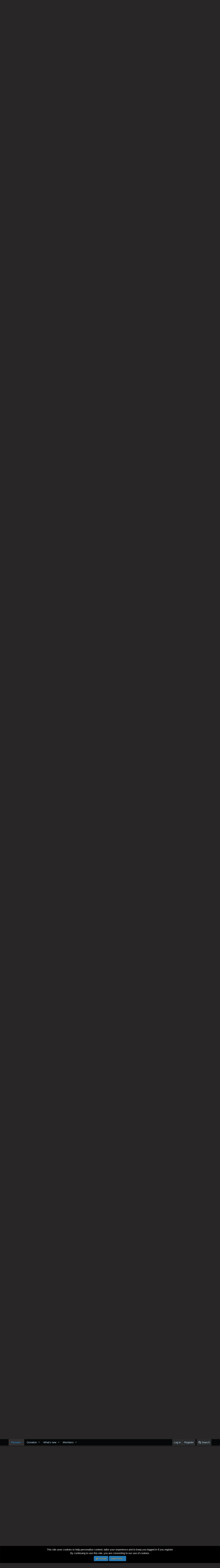

--- FILE ---
content_type: text/html; charset=utf-8
request_url: https://worstgen.alwaysdata.net/forum/threads/one-piece-chapter-1117-spoilers-discussion.57107/page-245
body_size: 21552
content:
<!DOCTYPE html>
<html id="XF" lang="en-US" dir="LTR"
	data-app="public"
	data-template="thread_view"
	data-container-key="node-14"
	data-content-key="thread-57107"
	data-logged-in="false"
	data-cookie-prefix="xf_"
	class="has-no-js template-thread_view"
	>
<head>
	<meta charset="utf-8" />
	<meta http-equiv="X-UA-Compatible" content="IE=Edge" />
	<meta name="viewport" content="width=device-width, initial-scale=1">
	
	<style>@import url('https://fonts.googleapis.com/css2?family=UnifrakturCook:wght@700&display=swap');</style>

	
	
	

	<title>Spoiler - One Piece Chapter 1117 Spoilers Discussion | Page 245 | Worstgen</title>

	
		
		<meta name="description" content="Zoro does something Sanji did but worst and zoro tards nut  in their pants" />
		<meta property="og:description" content="Zoro does something Sanji did but worst and zoro tards nut  in their pants" />
		<meta property="twitter:description" content="Zoro does something Sanji did but worst and zoro tards nut  in their pants" />
	
	
		<meta property="og:url" content="https://worstgen.alwaysdata.net/forum/threads/one-piece-chapter-1117-spoilers-discussion.57107/" />
	
		<link rel="canonical" href="https://worstgen.alwaysdata.net/forum/threads/one-piece-chapter-1117-spoilers-discussion.57107/page-245" />
	
		<link rel="prev" href="https://worstgen.alwaysdata.net/forum/threads/one-piece-chapter-1117-spoilers-discussion.57107/page-244" />
	
		<link rel="next" href="https://worstgen.alwaysdata.net/forum/threads/one-piece-chapter-1117-spoilers-discussion.57107/page-246" />
	

	
		
	
	
	<meta property="og:site_name" content="Worstgen" />


	
	
		
	
	
	<meta property="og:type" content="website" />


	
	
		
	
	
	
		<meta property="og:title" content="Spoiler - One Piece Chapter 1117 Spoilers Discussion" />
		<meta property="twitter:title" content="Spoiler - One Piece Chapter 1117 Spoilers Discussion" />
	


	
	
	
	

	
		<meta name="theme-color" content="#282626" />
	

	
	
	

	
		
		<link rel="preload" href="https://worstgen.alwaysdata.net/forum/styles/fonts/fa/fontawesome-webfont.woff2?v=4.7.0" as="font" type="font/woff2" crossorigin="anonymous" />
	

	<link rel="stylesheet" href="https://worstgen.alwaysdata.net/forum/css.php?css=public%3Anormalize.css%2Cpublic%3Acore.less%2Cpublic%3Aapp.less%2Cpublic%3Afont_awesome.css&amp;s=1&amp;l=1&amp;d=1769075957&amp;k=0c6f229517a58f541adbb74f508e7fa42863aa68" />

	
	<link rel="stylesheet" href="https://worstgen.alwaysdata.net/forum/css.php?css=public%3Abb_code.less%2Cpublic%3Alightbox.less%2Cpublic%3Amessage.less%2Cpublic%3Anotices.less%2Cpublic%3Ashare_controls.less%2Cpublic%3Aextra.less&amp;s=1&amp;l=1&amp;d=1769075957&amp;k=9b01b1015c409fc46a566b35dbce0b281dd58bde" />

	
		<script src="https://worstgen.alwaysdata.net/forum/js/xf/preamble-compiled.js?_v=19ed47b2"></script>
	


	
		<link rel="icon" type="image/png" href="https://worstgen.alwaysdata.net/forum/WGFavicon.png" sizes="32x32" />
	
	
	
	<script data-ad-client="ca-pub-4212870698617545" async src="https://pagead2.googlesyndication.com/pagead/js/adsbygoogle.js"></script>
</head>
<body data-template="thread_view">

<div class="p-pageWrapper" id="top">



<header class="p-header" id="header">
	<div class="p-header-inner">
		<div class="p-header-content">

			<div class="p-header-logo p-header-logo--image">
				<a href="https://worstgen.alwaysdata.net/forum/">
					<img src="https://worstgen.alwaysdata.net/forum/styles/default/xenforo/WG_news.jpg"
						alt="Worstgen"
						 />
				</a>
			</div>

			
		</div>
	</div>
</header>





	<div class="p-navSticky p-navSticky--primary" data-xf-init="sticky-header">
		
	<nav class="p-nav">
		<div class="p-nav-inner">
			<a class="p-nav-menuTrigger" data-xf-click="off-canvas" data-menu=".js-headerOffCanvasMenu" role="button" tabindex="0">
				<i aria-hidden="true"></i>
				<span class="p-nav-menuText">Menu</span>
			</a>

			<div class="p-nav-smallLogo">
				<a href="https://worstgen.alwaysdata.net/forum/">
					<img src="https://worstgen.alwaysdata.net/forum/styles/default/xenforo/WG_news.jpg"
						alt="Worstgen"
					 />
				</a>
			</div>

			<div class="p-nav-scroller hScroller" data-xf-init="h-scroller" data-auto-scroll=".p-navEl.is-selected">
				<div class="hScroller-scroll">
					<ul class="p-nav-list js-offCanvasNavSource">
					
						<li>
							
	<div class="p-navEl is-selected" data-has-children="true">
		

			
	
	<a href="https://worstgen.alwaysdata.net/forum/"
		class="p-navEl-link p-navEl-link--splitMenu "
		
		
		data-nav-id="forums">Forums</a>


			<a data-xf-key="1"
				data-xf-click="menu"
				data-menu-pos-ref="< .p-navEl"
				data-arrow-pos-ref="< .p-navEl"
				class="p-navEl-splitTrigger"
				role="button"
				tabindex="0"
				aria-label="Toggle expanded"
				aria-expanded="false"
				aria-haspopup="true"></a>

		
		
			<div class="menu menu--structural" data-menu="menu" aria-hidden="true">
				<div class="menu-content">
					<!--<h4 class="menu-header">Forums</h4>-->
					
						
	
	
	<a href="https://worstgen.alwaysdata.net/forum/whats-new/posts/"
		class="menu-linkRow u-indentDepth0 js-offCanvasCopy "
		
		
		data-nav-id="newPosts">New posts</a>

	

					
						
	
	
	<a href="https://worstgen.alwaysdata.net/forum/search/?type=post"
		class="menu-linkRow u-indentDepth0 js-offCanvasCopy "
		
		
		data-nav-id="searchForums">Search forums</a>

	

					
				</div>
			</div>
		
	</div>

						</li>
					
						<li>
							
	<div class="p-navEl " data-has-children="true">
		

			
	
	<a href="https://www.patreon.com/worstgen"
		class="p-navEl-link p-navEl-link--splitMenu "
		
		
		data-nav-id="donation">Donation</a>


			<a data-xf-key="2"
				data-xf-click="menu"
				data-menu-pos-ref="< .p-navEl"
				data-arrow-pos-ref="< .p-navEl"
				class="p-navEl-splitTrigger"
				role="button"
				tabindex="0"
				aria-label="Toggle expanded"
				aria-expanded="false"
				aria-haspopup="true"></a>

		
		
			<div class="menu menu--structural" data-menu="menu" aria-hidden="true">
				<div class="menu-content">
					<!--<h4 class="menu-header">Donation</h4>-->
					
						
	
	
	<a href="https://patreon.com/worstgen"
		class="menu-linkRow u-indentDepth0 js-offCanvasCopy "
		
		
		data-nav-id="patreon">Become a Patron</a>

	

					
						
	
	
	<a href="https://www.paypal.com/cgi-bin/webscr?cmd=_s-xclick&amp;hosted_button_id=9H3EQW4PCSZWU&amp;source=url"
		class="menu-linkRow u-indentDepth0 js-offCanvasCopy "
		
		
		data-nav-id="paypal">PayPal or Card Donation</a>

	

					
				</div>
			</div>
		
	</div>

						</li>
					
						<li>
							
	<div class="p-navEl " data-has-children="true">
		

			
	
	<a href="https://worstgen.alwaysdata.net/forum/whats-new/"
		class="p-navEl-link p-navEl-link--splitMenu "
		
		
		data-nav-id="whatsNew">What's new</a>


			<a data-xf-key="3"
				data-xf-click="menu"
				data-menu-pos-ref="< .p-navEl"
				data-arrow-pos-ref="< .p-navEl"
				class="p-navEl-splitTrigger"
				role="button"
				tabindex="0"
				aria-label="Toggle expanded"
				aria-expanded="false"
				aria-haspopup="true"></a>

		
		
			<div class="menu menu--structural" data-menu="menu" aria-hidden="true">
				<div class="menu-content">
					<!--<h4 class="menu-header">What's new</h4>-->
					
						
	
	
	<a href="https://sosickorsafe.web.app/"
		class="menu-linkRow u-indentDepth0 js-offCanvasCopy "
		
		
		data-nav-id="entertainment">Entertainment</a>

	

					
						
	
	
	<a href="https://worstgen.alwaysdata.net/forum/whats-new/posts/"
		class="menu-linkRow u-indentDepth0 js-offCanvasCopy "
		 rel="nofollow"
		
		data-nav-id="whatsNewPosts">New posts</a>

	

					
						
	
	
	<a href="https://worstgen.alwaysdata.net/forum/whats-new/profile-posts/"
		class="menu-linkRow u-indentDepth0 js-offCanvasCopy "
		 rel="nofollow"
		
		data-nav-id="whatsNewProfilePosts">New profile posts</a>

	

					
						
	
	
	<a href="https://worstgen.alwaysdata.net/forum/whats-new/threadmarks/"
		class="menu-linkRow u-indentDepth0 js-offCanvasCopy "
		 rel="nofollow"
		
		data-nav-id="whatsNewThreadmarks">New threadmarks</a>

	

					
						
	
	
	<a href="https://worstgen.alwaysdata.net/forum/whats-new/latest-activity"
		class="menu-linkRow u-indentDepth0 js-offCanvasCopy "
		 rel="nofollow"
		
		data-nav-id="latestActivity">Latest activity</a>

	

					
				</div>
			</div>
		
	</div>

						</li>
					
						<li>
							
	<div class="p-navEl " data-has-children="true">
		

			
	
	<a href="https://worstgen.alwaysdata.net/forum/members/"
		class="p-navEl-link p-navEl-link--splitMenu "
		
		
		data-nav-id="members">Members</a>


			<a data-xf-key="4"
				data-xf-click="menu"
				data-menu-pos-ref="< .p-navEl"
				data-arrow-pos-ref="< .p-navEl"
				class="p-navEl-splitTrigger"
				role="button"
				tabindex="0"
				aria-label="Toggle expanded"
				aria-expanded="false"
				aria-haspopup="true"></a>

		
		
			<div class="menu menu--structural" data-menu="menu" aria-hidden="true">
				<div class="menu-content">
					<!--<h4 class="menu-header">Members</h4>-->
					
						
	
	
	<a href="https://worstgen.alwaysdata.net/forum/online/"
		class="menu-linkRow u-indentDepth0 js-offCanvasCopy "
		
		
		data-nav-id="currentVisitors">Current visitors</a>

	

					
						
	
	
	<a href="https://worstgen.alwaysdata.net/forum/whats-new/profile-posts/"
		class="menu-linkRow u-indentDepth0 js-offCanvasCopy "
		 rel="nofollow"
		
		data-nav-id="newProfilePosts">New profile posts</a>

	

					
						
	
	
	<a href="https://worstgen.alwaysdata.net/forum/search/?type=profile_post"
		class="menu-linkRow u-indentDepth0 js-offCanvasCopy "
		
		
		data-nav-id="searchProfilePosts">Search profile posts</a>

	

					
				</div>
			</div>
		
	</div>

						</li>
					
					</ul>
				</div>
			</div>

			<div class="p-nav-opposite">
				<div class="p-navgroup p-account p-navgroup--guest">
					
						<a href="https://worstgen.alwaysdata.net/forum/login/" class="p-navgroup-link p-navgroup-link--textual p-navgroup-link--logIn"
							data-xf-click="overlay" data-follow-redirects="on">
							<span class="p-navgroup-linkText">Log in</span>
						</a>
						
							<a href="https://worstgen.alwaysdata.net/forum/register/" class="p-navgroup-link p-navgroup-link--textual p-navgroup-link--register"
								data-xf-click="overlay" data-follow-redirects="on">
								<span class="p-navgroup-linkText">Register</span>
							</a>
						
					
				</div>

				<div class="p-navgroup p-discovery">
					<a href="https://worstgen.alwaysdata.net/forum/whats-new/"
						class="p-navgroup-link p-navgroup-link--iconic p-navgroup-link--whatsnew"
						title="What&#039;s new">
						<i aria-hidden="true"></i>
						<span class="p-navgroup-linkText">What's new</span>
					</a>

					
						<a href="https://worstgen.alwaysdata.net/forum/search/"
							class="p-navgroup-link p-navgroup-link--iconic p-navgroup-link--search"
							data-xf-click="menu"
							data-xf-key="/"
							aria-label="Search"
							aria-expanded="false"
							aria-haspopup="true"
							title="Search">
							<i aria-hidden="true"></i>
							<span class="p-navgroup-linkText">Search</span>
						</a>
						<div class="menu menu--structural menu--wide" data-menu="menu" aria-hidden="true">
							<form action="https://worstgen.alwaysdata.net/forum/search/search" method="post"
								class="menu-content"
								data-xf-init="quick-search">

								<h3 class="menu-header">Search</h3>
								
								<div class="menu-row">
									
										<div class="inputGroup inputGroup--joined">
											<input type="text" class="input" name="keywords" placeholder="Search…" aria-label="Search" data-menu-autofocus="true" />
											
			<select name="constraints" class="js-quickSearch-constraint input" aria-label="Search within">
				<option value="">Everywhere</option>
<option value="{&quot;search_type&quot;:&quot;post&quot;}">Threads</option>
<option value="{&quot;search_type&quot;:&quot;post&quot;,&quot;c&quot;:{&quot;nodes&quot;:[14],&quot;child_nodes&quot;:1}}">This forum</option>
<option value="{&quot;search_type&quot;:&quot;post&quot;,&quot;c&quot;:{&quot;thread&quot;:57107}}">This thread</option>

			</select>
		
										</div>
									
								</div>

								
								<div class="menu-row">
									<label class="iconic iconic--checkbox iconic--labelled"><input type="checkbox"  name="c[title_only]" value="1" /><i aria-hidden="true"></i>Search titles only</label>

								</div>
								
								<div class="menu-row">
									<div class="inputGroup">
										<span class="inputGroup-text" id="ctrl_search_menu_by_member">By:</span>
										<input class="input" name="c[users]" data-xf-init="auto-complete" placeholder="Member" aria-labelledby="ctrl_search_menu_by_member" />
									</div>
								</div>
								<div class="menu-footer">
									<span class="menu-footer-controls">
										<button type="submit" class="button--primary button button--icon button--icon--search"><span class="button-text">Search</span></button>
										<a href="https://worstgen.alwaysdata.net/forum/search/" class="button"><span class="button-text">Advanced search…</span></a>
									</span>
								</div>

								<input type="hidden" name="_xfToken" value="1769126717,84192638d6151fba801c1096a545e627" />
							</form>
						</div>
					
				</div>
			</div>
		</div>
	</nav>

	</div>
	
	
		<div class="p-sectionLinks">
			<div class="p-sectionLinks-inner hScroller" data-xf-init="h-scroller">
				<div class="hScroller-scroll">
					<ul class="p-sectionLinks-list">
					
						<li>
							
	<div class="p-navEl " >
		

			
	
	<a href="https://worstgen.alwaysdata.net/forum/whats-new/posts/"
		class="p-navEl-link "
		
		data-xf-key="alt+1"
		data-nav-id="newPosts">New posts</a>


			

		
		
	</div>

						</li>
					
						<li>
							
	<div class="p-navEl " >
		

			
	
	<a href="https://worstgen.alwaysdata.net/forum/search/?type=post"
		class="p-navEl-link "
		
		data-xf-key="alt+2"
		data-nav-id="searchForums">Search forums</a>


			

		
		
	</div>

						</li>
					
					</ul>
				</div>
			</div>
		</div>
	



<div class="offCanvasMenu offCanvasMenu--nav js-headerOffCanvasMenu" data-menu="menu" aria-hidden="true" data-ocm-builder="navigation">
	<div class="offCanvasMenu-backdrop" data-menu-close="true"></div>
	<div class="offCanvasMenu-content">
		<div class="offCanvasMenu-header">
			Menu
			<a class="offCanvasMenu-closer" data-menu-close="true" role="button" tabindex="0" aria-label="Close"></a>
		</div>
		
			<div class="p-offCanvasRegisterLink">
				<div class="offCanvasMenu-linkHolder">
					<a href="https://worstgen.alwaysdata.net/forum/login/" class="offCanvasMenu-link" data-xf-click="overlay" data-menu-close="true">
						Log in
					</a>
				</div>
				<hr class="offCanvasMenu-separator" />
				
					<div class="offCanvasMenu-linkHolder">
						<a href="https://worstgen.alwaysdata.net/forum/register/" class="offCanvasMenu-link" data-xf-click="overlay" data-menu-close="true">
							Register
						</a>
					</div>
					<hr class="offCanvasMenu-separator" />
				
			</div>
		
		<div class="js-offCanvasNavTarget"></div>
	</div>
</div>

<div class="p-body">
	<div class="p-body-inner">
		<!--XF:EXTRA_OUTPUT-->

		

		

		
		
	
		<ul class="p-breadcrumbs "
			itemscope itemtype="https://schema.org/BreadcrumbList">
		
			

			
			

			
				
				
	<li itemprop="itemListElement" itemscope itemtype="https://schema.org/ListItem">
		<a href="https://worstgen.alwaysdata.net/forum/" itemprop="item">
			<span itemprop="name">Forums</span>
		</a>
		<meta itemprop="position" content="1" />
	</li>

			
			
				
				
	<li itemprop="itemListElement" itemscope itemtype="https://schema.org/ListItem">
		<a href="https://worstgen.alwaysdata.net/forum/.#one-piece-section.3" itemprop="item">
			<span itemprop="name">One Piece Section</span>
		</a>
		<meta itemprop="position" content="2" />
	</li>

			
				
				
	<li itemprop="itemListElement" itemscope itemtype="https://schema.org/ListItem">
		<a href="https://worstgen.alwaysdata.net/forum/forums/one-piece-manga-discussion.4/" itemprop="item">
			<span itemprop="name">One Piece Manga Discussion</span>
		</a>
		<meta itemprop="position" content="3" />
	</li>

			
				
				
	<li itemprop="itemListElement" itemscope itemtype="https://schema.org/ListItem">
		<a href="https://worstgen.alwaysdata.net/forum/forums/one-piece-spoilers.14/" itemprop="item">
			<span itemprop="name">One Piece Spoilers</span>
		</a>
		<meta itemprop="position" content="4" />
	</li>

			

		
		</ul>
	

		

		
	<noscript><div class="blockMessage blockMessage--important blockMessage--iconic u-noJsOnly">JavaScript is disabled. For a better experience, please enable JavaScript in your browser before proceeding.</div></noscript>

		
	<!--[if lt IE 9]><div class="blockMessage blockMessage&#45;&#45;important blockMessage&#45;&#45;iconic">You are using an out of date browser. It  may not display this or other websites correctly.<br />You should upgrade or use an <a href="https://www.google.com/chrome/browser/" target="_blank">alternative browser</a>.</div><![endif]-->


		
			<div class="p-body-header">
			
				
					<div class="p-title ">
					
						
							<h1 class="p-title-value"><span class="label label--red" dir="auto">Spoiler</span><span class="label-append">&nbsp;</span>One Piece Chapter 1117 Spoilers Discussion</h1>
						
						
					
					</div>
				

				
					<div class="p-description">
	<ul class="listInline listInline--bullet">
		<li>
			<i class="fa fa-user" aria-hidden="true" title="Thread starter"></i>
			<span class="u-srOnly">Thread starter</span>

			<a href="https://worstgen.alwaysdata.net/forum/members/absalom.2343/" class="username  u-concealed" dir="auto" data-user-id="2343" data-xf-init="member-tooltip">Absalom</a>
		</li>
		<li>
			<i class="fa fa-clock-o" aria-hidden="true" title="Start date"></i>
			<span class="u-srOnly">Start date</span>

			<a href="https://worstgen.alwaysdata.net/forum/threads/one-piece-chapter-1117-spoilers-discussion.57107/" class="u-concealed"><time  class="u-dt" dir="auto" datetime="2024-06-07T02:03:39+0100" data-time="1717722219" data-date-string="Jun 7, 2024" data-time-string="2:03 AM" title="Jun 7, 2024 at 2:03 AM">Jun 7, 2024</time></a>
		</li>
		
			<li>
				<i class="fa fa-tags" aria-hidden="true" title="Tags"></i>
				<span class="u-srOnly">Tags</span>

				
					
						<a href="https://worstgen.alwaysdata.net/forum/tags/notice-the-activity-when-its-a-zoro-chapter-lol/" class="tagItem" dir="auto">notice the activity when it&#039;s a zoro chapter lol</a>
					
						<a href="https://worstgen.alwaysdata.net/forum/tags/nusjuro-soon-yc3-lvl/" class="tagItem" dir="auto">nusjuro soon yc3 lvl</a>
					
						<a href="https://worstgen.alwaysdata.net/forum/tags/sanji-vs-king-2/" class="tagItem" dir="auto">sanji vs king 2</a>
					
						<a href="https://worstgen.alwaysdata.net/forum/tags/sanji-will-never-stop-being-hypetooled/" class="tagItem" dir="auto">sanji will never stop being hypetooled</a>
					
						<a href="https://worstgen.alwaysdata.net/forum/tags/zoro-piece-baby/" class="tagItem" dir="auto">zoro piece baby!</a>
					
				
				
			</li>
		
	</ul>
</div>
				
			
			</div>
		

		<div class="p-body-main  ">
			

			<div class="p-body-content">
				
				<div class="p-body-pageContent">



	
	
	








	
		
		
	
	



	
	
	
		
	
	
	


	
	
	
		
	
	
	


	
	
		
	
	
	


	
	









	

	
		
	







	










<div class="block block--messages" data-xf-init="" data-type="post" data-href="https://worstgen.alwaysdata.net/forum/inline-mod/">

	
	
		<div class="block-outer">
			<dl class="blockStatus">
				<dt>Status</dt>
				
					
					
						<dd class="blockStatus-message blockStatus-message--locked">
							Not open for further replies.
						</dd>
					
				
			</dl>
		</div>
	


	<div class="block-outer"><div class="block-outer-main"><nav class="pageNavWrapper pageNavWrapper--mixed ">



<div class="pageNav pageNav--skipStart pageNav--skipEnd">
	
		<a href="https://worstgen.alwaysdata.net/forum/threads/one-piece-chapter-1117-spoilers-discussion.57107/page-244" class="pageNav-jump pageNav-jump--prev">Prev</a>
	

	<ul class="pageNav-main">
		

	
		<li class="pageNav-page "><a href="https://worstgen.alwaysdata.net/forum/threads/one-piece-chapter-1117-spoilers-discussion.57107/">1</a></li>
	


		
			
				<li class="pageNav-page pageNav-page--skip pageNav-page--skipStart">
					<a data-xf-init="tooltip" title="Go to page"
						data-xf-click="menu"
						role="button" tabindex="0" aria-expanded="false" aria-haspopup="true">…</a>
					

	<div class="menu menu--pageJump" data-menu="menu" aria-hidden="true">
		<div class="menu-content">
			<h4 class="menu-header">Go to page</h4>
			<div class="menu-row" data-xf-init="page-jump" data-page-url="https://worstgen.alwaysdata.net/forum/threads/one-piece-chapter-1117-spoilers-discussion.57107/page-%page%">
				<div class="inputGroup inputGroup--numbers">
					<div class="inputGroup inputGroup--numbers inputNumber" data-xf-init="number-box"><input type="number" pattern="\d*" class="input input--number js-numberBoxTextInput input input--numberNarrow js-pageJumpPage" value="242"  min="1" max="396" step="1" required="required" data-menu-autofocus="true" /></div>
					<span class="inputGroup-text"><button type="button" class="js-pageJumpGo button"><span class="button-text">Go</span></button></span>
				</div>
			</div>
		</div>
	</div>

				</li>
			
		

		
			

	
		<li class="pageNav-page pageNav-page--earlier"><a href="https://worstgen.alwaysdata.net/forum/threads/one-piece-chapter-1117-spoilers-discussion.57107/page-243">243</a></li>
	

		
			

	
		<li class="pageNav-page pageNav-page--earlier"><a href="https://worstgen.alwaysdata.net/forum/threads/one-piece-chapter-1117-spoilers-discussion.57107/page-244">244</a></li>
	

		
			

	
		<li class="pageNav-page pageNav-page--current "><a href="https://worstgen.alwaysdata.net/forum/threads/one-piece-chapter-1117-spoilers-discussion.57107/page-245">245</a></li>
	

		
			

	
		<li class="pageNav-page pageNav-page--later"><a href="https://worstgen.alwaysdata.net/forum/threads/one-piece-chapter-1117-spoilers-discussion.57107/page-246">246</a></li>
	

		
			

	
		<li class="pageNav-page pageNav-page--later"><a href="https://worstgen.alwaysdata.net/forum/threads/one-piece-chapter-1117-spoilers-discussion.57107/page-247">247</a></li>
	

		

		
			
				<li class="pageNav-page pageNav-page--skip pageNav-page--skipEnd">
					<a data-xf-init="tooltip" title="Go to page"
						data-xf-click="menu"
						role="button" tabindex="0" aria-expanded="false" aria-haspopup="true">…</a>
					

	<div class="menu menu--pageJump" data-menu="menu" aria-hidden="true">
		<div class="menu-content">
			<h4 class="menu-header">Go to page</h4>
			<div class="menu-row" data-xf-init="page-jump" data-page-url="https://worstgen.alwaysdata.net/forum/threads/one-piece-chapter-1117-spoilers-discussion.57107/page-%page%">
				<div class="inputGroup inputGroup--numbers">
					<div class="inputGroup inputGroup--numbers inputNumber" data-xf-init="number-box"><input type="number" pattern="\d*" class="input input--number js-numberBoxTextInput input input--numberNarrow js-pageJumpPage" value="248"  min="1" max="396" step="1" required="required" data-menu-autofocus="true" /></div>
					<span class="inputGroup-text"><button type="button" class="js-pageJumpGo button"><span class="button-text">Go</span></button></span>
				</div>
			</div>
		</div>
	</div>

				</li>
			
		

		

	
		<li class="pageNav-page "><a href="https://worstgen.alwaysdata.net/forum/threads/one-piece-chapter-1117-spoilers-discussion.57107/page-396">396</a></li>
	

	</ul>

	
		<a href="https://worstgen.alwaysdata.net/forum/threads/one-piece-chapter-1117-spoilers-discussion.57107/page-246" class="pageNav-jump pageNav-jump--next">Next</a>
	
</div>

<div class="pageNavSimple">
	
		<a href="https://worstgen.alwaysdata.net/forum/threads/one-piece-chapter-1117-spoilers-discussion.57107/"
			class="pageNavSimple-el pageNavSimple-el--first"
			data-xf-init="tooltip" title="First">
			<i aria-hidden="true"></i> <span class="u-srOnly">First</span>
		</a>
		<a href="https://worstgen.alwaysdata.net/forum/threads/one-piece-chapter-1117-spoilers-discussion.57107/page-244" class="pageNavSimple-el pageNavSimple-el--prev">
			<i aria-hidden="true"></i> Prev
		</a>
	

	<a class="pageNavSimple-el pageNavSimple-el--current"
		data-xf-init="tooltip" title="Go to page"
		data-xf-click="menu" role="button" tabindex="0" aria-expanded="false" aria-haspopup="true">
		245 of 396
	</a>
	

	<div class="menu menu--pageJump" data-menu="menu" aria-hidden="true">
		<div class="menu-content">
			<h4 class="menu-header">Go to page</h4>
			<div class="menu-row" data-xf-init="page-jump" data-page-url="https://worstgen.alwaysdata.net/forum/threads/one-piece-chapter-1117-spoilers-discussion.57107/page-%page%">
				<div class="inputGroup inputGroup--numbers">
					<div class="inputGroup inputGroup--numbers inputNumber" data-xf-init="number-box"><input type="number" pattern="\d*" class="input input--number js-numberBoxTextInput input input--numberNarrow js-pageJumpPage" value="245"  min="1" max="396" step="1" required="required" data-menu-autofocus="true" /></div>
					<span class="inputGroup-text"><button type="button" class="js-pageJumpGo button"><span class="button-text">Go</span></button></span>
				</div>
			</div>
		</div>
	</div>


	
		<a href="https://worstgen.alwaysdata.net/forum/threads/one-piece-chapter-1117-spoilers-discussion.57107/page-246" class="pageNavSimple-el pageNavSimple-el--next">
			Next <i aria-hidden="true"></i>
		</a>
		<a href="https://worstgen.alwaysdata.net/forum/threads/one-piece-chapter-1117-spoilers-discussion.57107/page-396"
			class="pageNavSimple-el pageNavSimple-el--last"
			data-xf-init="tooltip" title="Last">
			<i aria-hidden="true"></i> <span class="u-srOnly">Last</span>
		</a>
	
</div>

</nav>



</div>
		
			<div class="block-outer-opposite">
				<div class="buttonGroup">
				
					
					
					
					
					

					
						<div class="buttonGroup-buttonWrapper">
							<button type="button" class="button--link menuTrigger button" data-xf-click="menu" aria-expanded="false" aria-haspopup="true" title="More options"><span class="button-text">&#8226;&#8226;&#8226;</span></button>
							<div class="menu" data-menu="menu" aria-hidden="true">
								<div class="menu-content">
									<h4 class="menu-header">More options</h4>
									
										
										
										

	





										
										
										
										
										
										
										
	<a href="https://worstgen.alwaysdata.net/forum/threads/one-piece-chapter-1117-spoilers-discussion.57107/who-replied" data-xf-click="overlay" class="menu-linkRow">Who Replied?</a>



										
										
									
								</div>
							</div>
						</div>
					
				
				</div>
			</div></div>

	<div class="block-outer js-threadStatusField"></div>

	<div class="block-container lbContainer"
		data-xf-init="lightbox select-to-quote"
		data-message-selector=".js-post"
		data-lb-id="thread-57107"
		data-lb-universal="0">

		<div class="block-body js-replyNewMessageContainer">
			
				
					
	
	
	<article class="message message--post js-post js-inlineModContainer   "
		data-author="MonsterZoro"
		data-content="post-5433122"
		id="js-post-5433122">

		
	
	
		<span class="u-anchorTarget" id="post-5433122"></span>
	

	
	
	


		<div class="message-inner">
			<div class="message-cell message-cell--user">
				
				
				

	<section itemscope itemtype="https://schema.org/Person" class="message-user">
		<div class="message-avatar ">
			<div class="message-avatar-wrapper">
				<a href="https://worstgen.alwaysdata.net/forum/members/monsterzoro.291/" class="avatar avatar--o" data-user-id="291" data-xf-init="member-tooltip">
			<img src="https://worstgen.alwaysdata.net/forum/data/avatars/o/0/291.jpg?1748382234"  alt="MonsterZoro" class="avatar-u291-o" itemprop="image" /> 
		</a>
				
			</div>
		</div>
		<div class="message-userDetails">
			<h4 class="message-name"><a href="https://worstgen.alwaysdata.net/forum/members/monsterzoro.291/" class="username " dir="auto" data-user-id="291" data-xf-init="member-tooltip" itemprop="name">MonsterZoro</a></h4>
			<h5 class="userTitle message-userTitle" dir="auto" itemprop="jobTitle">Bald Spoiler Provider</h5>
			<div class="userBanner userBanner transcendent message-userBanner" itemprop="jobTitle"><span class="userBanner-before"></span><strong>‎</strong><span class="userBanner-after"></span></div>
			<div class="message-date"><a href="https://worstgen.alwaysdata.net/forum/threads/one-piece-chapter-1117-spoilers-discussion.57107/post-5433122" class="u-concealed" rel="nofollow"><time  class="u-dt" dir="auto" datetime="2024-06-12T23:04:23+0100" data-time="1718229863" data-date-string="Jun 12, 2024" data-time-string="11:04 PM" title="Jun 12, 2024 at 11:04 PM">Jun 12, 2024</time></a></div>
		</div>
		<div class="message-permalink"><a href="https://worstgen.alwaysdata.net/forum/threads/one-piece-chapter-1117-spoilers-discussion.57107/post-5433122" class="u-concealed" rel="nofollow">#4,881</a></div>
		
			
			
		
		<span class="message-userArrow"></span>
	</section>

			</div>
			<div class="message-cell message-cell--main">
				<div class="message-main js-quickEditTarget">

					<header class="message-attribution">
						<a href="https://worstgen.alwaysdata.net/forum/threads/one-piece-chapter-1117-spoilers-discussion.57107/post-5433122" class="message-attribution-main u-concealed" rel="nofollow"><time  class="u-dt" dir="auto" datetime="2024-06-12T23:04:23+0100" data-time="1718229863" data-date-string="Jun 12, 2024" data-time-string="11:04 PM" title="Jun 12, 2024 at 11:04 PM">Jun 12, 2024</time></a>
						<div class="message-attribution-opposite">
							
							<a href="https://worstgen.alwaysdata.net/forum/threads/one-piece-chapter-1117-spoilers-discussion.57107/post-5433122" class="u-concealed" rel="nofollow">#4,881</a>
						</div>
					</header>

					<div class="message-content js-messageContent">

						
						
						

						<div class="message-userContent lbContainer js-lbContainer  "
							data-lb-id="post-5433122"
							data-lb-caption-desc="MonsterZoro &middot; Jun 12, 2024 at 11:04 PM">

							

							<article class="message-body js-selectToQuote">
								
								<div class="bbWrapper">Zoro does something Sanji did but worst and zoro tards nut  in their pants</div>
								<div class="js-selectToQuoteEnd">&nbsp;</div>
								
							</article>

							

							
						</div>

						

						
	

					</div>

					<footer class="message-footer">
						

						<div class="likesBar js-likeList ">
							
						</div>

						<div class="js-historyTarget message-historyTarget toggleTarget" data-href="trigger-href"></div>
					</footer>
				</div>
			</div>
		</div>
	
	
	

	
	
	

</article>

	

				
			
				
					
	
	
	<article class="message message--post js-post js-inlineModContainer   "
		data-author="ShishioIsBack"
		data-content="post-5433123"
		id="js-post-5433123">

		
	
	
		<span class="u-anchorTarget" id="post-5433123"></span>
	

	
	
	


		<div class="message-inner">
			<div class="message-cell message-cell--user">
				
				
				

	<section itemscope itemtype="https://schema.org/Person" class="message-user">
		<div class="message-avatar ">
			<div class="message-avatar-wrapper">
				<a href="https://worstgen.alwaysdata.net/forum/members/shishioisback.358/" class="avatar avatar--o" data-user-id="358" data-xf-init="member-tooltip">
			<img src="https://worstgen.alwaysdata.net/forum/data/avatars/o/0/358.jpg?1750158180"  alt="ShishioIsBack" class="avatar-u358-o" itemprop="image" /> 
		</a>
				
			</div>
		</div>
		<div class="message-userDetails">
			<h4 class="message-name"><a href="https://worstgen.alwaysdata.net/forum/members/shishioisback.358/" class="username " dir="auto" data-user-id="358" data-xf-init="member-tooltip" itemprop="name">ShishioIsBack</a></h4>
			
			<div class="userBanner userBanner unrivaled message-userBanner" itemprop="jobTitle"><span class="userBanner-before"></span><strong>‎</strong><span class="userBanner-after"></span></div>
			<div class="message-date"><a href="https://worstgen.alwaysdata.net/forum/threads/one-piece-chapter-1117-spoilers-discussion.57107/post-5433123" class="u-concealed" rel="nofollow"><time  class="u-dt" dir="auto" datetime="2024-06-12T23:04:42+0100" data-time="1718229882" data-date-string="Jun 12, 2024" data-time-string="11:04 PM" title="Jun 12, 2024 at 11:04 PM">Jun 12, 2024</time></a></div>
		</div>
		<div class="message-permalink"><a href="https://worstgen.alwaysdata.net/forum/threads/one-piece-chapter-1117-spoilers-discussion.57107/post-5433123" class="u-concealed" rel="nofollow">#4,882</a></div>
		
			
			
		
		<span class="message-userArrow"></span>
	</section>

			</div>
			<div class="message-cell message-cell--main">
				<div class="message-main js-quickEditTarget">

					<header class="message-attribution">
						<a href="https://worstgen.alwaysdata.net/forum/threads/one-piece-chapter-1117-spoilers-discussion.57107/post-5433123" class="message-attribution-main u-concealed" rel="nofollow"><time  class="u-dt" dir="auto" datetime="2024-06-12T23:04:42+0100" data-time="1718229882" data-date-string="Jun 12, 2024" data-time-string="11:04 PM" title="Jun 12, 2024 at 11:04 PM">Jun 12, 2024</time></a>
						<div class="message-attribution-opposite">
							
							<a href="https://worstgen.alwaysdata.net/forum/threads/one-piece-chapter-1117-spoilers-discussion.57107/post-5433123" class="u-concealed" rel="nofollow">#4,882</a>
						</div>
					</header>

					<div class="message-content js-messageContent">

						
						
						

						<div class="message-userContent lbContainer js-lbContainer  "
							data-lb-id="post-5433123"
							data-lb-caption-desc="ShishioIsBack &middot; Jun 12, 2024 at 11:04 PM">

							

							<article class="message-body js-selectToQuote">
								
								<div class="bbWrapper"><div class="bbCodeBlock bbCodeBlock--expandable bbCodeBlock--quote">
	
		<div class="bbCodeBlock-title">
			
				<a href="https://worstgen.alwaysdata.net/forum/goto/post?id=5433119"
					class="bbCodeBlock-sourceJump"
					data-xf-click="attribution"
					data-content-selector="#post-5433119">Dcbluffy said:</a>
			
		</div>
	
	<div class="bbCodeBlock-content">
		<div class="bbCodeBlock-expandContent">
			zoro would nvr even get close to kizaru
		</div>
		<div class="bbCodeBlock-expandLink"><a>Click to expand...</a></div>
	</div>
</div>How when he's faster than Luffy?</div>
								<div class="js-selectToQuoteEnd">&nbsp;</div>
								
							</article>

							

							
						</div>

						

						
	

					</div>

					<footer class="message-footer">
						

						<div class="likesBar js-likeList ">
							
						</div>

						<div class="js-historyTarget message-historyTarget toggleTarget" data-href="trigger-href"></div>
					</footer>
				</div>
			</div>
		</div>
	
	
	

	
	
	

</article>

	

				
			
				
					
	
	
	<article class="message message--post js-post js-inlineModContainer   "
		data-author="Dickie D. Dick"
		data-content="post-5433124"
		id="js-post-5433124">

		
	
	
		<span class="u-anchorTarget" id="post-5433124"></span>
	

	
	
	


		<div class="message-inner">
			<div class="message-cell message-cell--user">
				
				
				

	<section itemscope itemtype="https://schema.org/Person" class="message-user">
		<div class="message-avatar ">
			<div class="message-avatar-wrapper">
				<a href="https://worstgen.alwaysdata.net/forum/members/dickie-d-dick.3008/" class="avatar avatar--o" data-user-id="3008" data-xf-init="member-tooltip">
			<img src="https://worstgen.alwaysdata.net/forum/data/avatars/o/3/3008.jpg?1765905237"  alt="Dickie D. Dick" class="avatar-u3008-o" itemprop="image" /> 
		</a>
				
			</div>
		</div>
		<div class="message-userDetails">
			<h4 class="message-name"><a href="https://worstgen.alwaysdata.net/forum/members/dickie-d-dick.3008/" class="username " dir="auto" data-user-id="3008" data-xf-init="member-tooltip" itemprop="name"><span class="username--style148">Dickie D. Dick</span></a></h4>
			<h5 class="userTitle message-userTitle" dir="auto" itemprop="jobTitle">SII - Sakazuki Incinerate Imu</h5>
			<div class="userBanner userBanner viplefishedcrydo message-userBanner" itemprop="jobTitle"><span class="userBanner-before"></span><strong>‎</strong><span class="userBanner-after"></span></div>
			<div class="message-date"><a href="https://worstgen.alwaysdata.net/forum/threads/one-piece-chapter-1117-spoilers-discussion.57107/post-5433124" class="u-concealed" rel="nofollow"><time  class="u-dt" dir="auto" datetime="2024-06-12T23:04:48+0100" data-time="1718229888" data-date-string="Jun 12, 2024" data-time-string="11:04 PM" title="Jun 12, 2024 at 11:04 PM">Jun 12, 2024</time></a></div>
		</div>
		<div class="message-permalink"><a href="https://worstgen.alwaysdata.net/forum/threads/one-piece-chapter-1117-spoilers-discussion.57107/post-5433124" class="u-concealed" rel="nofollow">#4,883</a></div>
		
			
			
		
		<span class="message-userArrow"></span>
	</section>

			</div>
			<div class="message-cell message-cell--main">
				<div class="message-main js-quickEditTarget">

					<header class="message-attribution">
						<a href="https://worstgen.alwaysdata.net/forum/threads/one-piece-chapter-1117-spoilers-discussion.57107/post-5433124" class="message-attribution-main u-concealed" rel="nofollow"><time  class="u-dt" dir="auto" datetime="2024-06-12T23:04:48+0100" data-time="1718229888" data-date-string="Jun 12, 2024" data-time-string="11:04 PM" title="Jun 12, 2024 at 11:04 PM">Jun 12, 2024</time></a>
						<div class="message-attribution-opposite">
							
							<a href="https://worstgen.alwaysdata.net/forum/threads/one-piece-chapter-1117-spoilers-discussion.57107/post-5433124" class="u-concealed" rel="nofollow">#4,883</a>
						</div>
					</header>

					<div class="message-content js-messageContent">

						
						
						

						<div class="message-userContent lbContainer js-lbContainer  "
							data-lb-id="post-5433124"
							data-lb-caption-desc="Dickie D. Dick &middot; Jun 12, 2024 at 11:04 PM">

							

							<article class="message-body js-selectToQuote">
								
								<div class="bbWrapper"><a href="https://worstgen.alwaysdata.net/forum/members/2545/" class="username" data-xf-init="member-tooltip" data-user-id="2545" data-username="@Roronoa-sama">@Roronoa-sama</a> <a href="https://worstgen.alwaysdata.net/forum/members/10248/" class="username" data-xf-init="member-tooltip" data-user-id="10248" data-username="@Lor D. Coast">@Lor D. Coast</a> <a href="https://worstgen.alwaysdata.net/forum/members/418/" class="username" data-xf-init="member-tooltip" data-user-id="418" data-username="@The White Crane">@The White Crane</a> we found Sanji's opponents for Blackbeard arc - Krieg, Gin and Pearl <img src="https://i.ibb.co/ypRqMmV/Mihawk-Laught.png"  class="smilie" alt=":milaugh:" title="Milaugh    :milaugh:" /></div>
								<div class="js-selectToQuoteEnd">&nbsp;</div>
								
							</article>

							

							
						</div>

						

						
	

					</div>

					<footer class="message-footer">
						

						<div class="likesBar js-likeList is-active">
							<i class="likeIcon" title="Likes" aria-hidden="true"></i>
<span class="u-srOnly">Likes:</span>
<a href="https://worstgen.alwaysdata.net/forum/posts/5433124/likes" data-xf-click="overlay"><bdi>Roronoa-sama</bdi>, <bdi>The White Crane</bdi>, <bdi>Alarica</bdi> and 2 others</a>
						</div>

						<div class="js-historyTarget message-historyTarget toggleTarget" data-href="trigger-href"></div>
					</footer>
				</div>
			</div>
		</div>
	
	
	

	
	
	

</article>

	

				
			
				
					
	
	
	<article class="message message--post js-post js-inlineModContainer   "
		data-author="mly90"
		data-content="post-5433125"
		id="js-post-5433125">

		
	
	
		<span class="u-anchorTarget" id="post-5433125"></span>
	

	
	
	


		<div class="message-inner">
			<div class="message-cell message-cell--user">
				
				
				

	<section itemscope itemtype="https://schema.org/Person" class="message-user">
		<div class="message-avatar message-avatar--online">
			<div class="message-avatar-wrapper">
				<a href="https://worstgen.alwaysdata.net/forum/members/mly90.2484/" class="avatar avatar--o" data-user-id="2484" data-xf-init="member-tooltip">
			<img src="https://worstgen.alwaysdata.net/forum/data/avatars/o/2/2484.jpg?1672741230"  alt="mly90" class="avatar-u2484-o" itemprop="image" /> 
		</a>
				
					<span class="message-avatar-online" data-xf-init="tooltip" title="Online now"></span>
				
			</div>
		</div>
		<div class="message-userDetails">
			<h4 class="message-name"><a href="https://worstgen.alwaysdata.net/forum/members/mly90.2484/" class="username " dir="auto" data-user-id="2484" data-xf-init="member-tooltip" itemprop="name"><span class="username--style199">mly90</span></a></h4>
			
			<div class="userBanner userBanner vipmly90 message-userBanner" itemprop="jobTitle"><span class="userBanner-before"></span><strong>‎</strong><span class="userBanner-after"></span></div>
			<div class="message-date"><a href="https://worstgen.alwaysdata.net/forum/threads/one-piece-chapter-1117-spoilers-discussion.57107/post-5433125" class="u-concealed" rel="nofollow"><time  class="u-dt" dir="auto" datetime="2024-06-12T23:04:56+0100" data-time="1718229896" data-date-string="Jun 12, 2024" data-time-string="11:04 PM" title="Jun 12, 2024 at 11:04 PM">Jun 12, 2024</time></a></div>
		</div>
		<div class="message-permalink"><a href="https://worstgen.alwaysdata.net/forum/threads/one-piece-chapter-1117-spoilers-discussion.57107/post-5433125" class="u-concealed" rel="nofollow">#4,884</a></div>
		
			
			
		
		<span class="message-userArrow"></span>
	</section>

			</div>
			<div class="message-cell message-cell--main">
				<div class="message-main js-quickEditTarget">

					<header class="message-attribution">
						<a href="https://worstgen.alwaysdata.net/forum/threads/one-piece-chapter-1117-spoilers-discussion.57107/post-5433125" class="message-attribution-main u-concealed" rel="nofollow"><time  class="u-dt" dir="auto" datetime="2024-06-12T23:04:56+0100" data-time="1718229896" data-date-string="Jun 12, 2024" data-time-string="11:04 PM" title="Jun 12, 2024 at 11:04 PM">Jun 12, 2024</time></a>
						<div class="message-attribution-opposite">
							
							<a href="https://worstgen.alwaysdata.net/forum/threads/one-piece-chapter-1117-spoilers-discussion.57107/post-5433125" class="u-concealed" rel="nofollow">#4,884</a>
						</div>
					</header>

					<div class="message-content js-messageContent">

						
						
						

						<div class="message-userContent lbContainer js-lbContainer  "
							data-lb-id="post-5433125"
							data-lb-caption-desc="mly90 &middot; Jun 12, 2024 at 11:04 PM">

							

							<article class="message-body js-selectToQuote">
								
								<div class="bbWrapper"><div class="bbCodeBlock bbCodeBlock--expandable bbCodeBlock--quote">
	
		<div class="bbCodeBlock-title">
			
				<a href="https://worstgen.alwaysdata.net/forum/goto/post?id=5432615"
					class="bbCodeBlock-sourceJump"
					data-xf-click="attribution"
					data-content-selector="#post-5432615">Shiroyru said:</a>
			
		</div>
	
	<div class="bbCodeBlock-content">
		<div class="bbCodeBlock-expandContent">
			It’s already confirmed
		</div>
		<div class="bbCodeBlock-expandLink"><a>Click to expand...</a></div>
	</div>
</div>You see these people do exist <img src="https://worstgen.alwaysdata.net/images/smilies/symbols/TS96mXm.png"  class="smilie" alt=":suresure:" title="Suresure    :suresure:" /></div>
								<div class="js-selectToQuoteEnd">&nbsp;</div>
								
							</article>

							

							
						</div>

						

						
	

					</div>

					<footer class="message-footer">
						

						<div class="likesBar js-likeList is-active">
							<i class="likeIcon" title="Likes" aria-hidden="true"></i>
<span class="u-srOnly">Likes:</span>
<a href="https://worstgen.alwaysdata.net/forum/posts/5433125/likes" data-xf-click="overlay"><bdi>OGshine</bdi> and <bdi>nik87</bdi></a>
						</div>

						<div class="js-historyTarget message-historyTarget toggleTarget" data-href="trigger-href"></div>
					</footer>
				</div>
			</div>
		</div>
	
	
	

	
	
	

</article>

	

				
			
				
					
	
	
	<article class="message message--post js-post js-inlineModContainer   "
		data-author="Albino 👑"
		data-content="post-5433127"
		id="js-post-5433127">

		
	
	
		<span class="u-anchorTarget" id="post-5433127"></span>
	

	
	
	


		<div class="message-inner">
			<div class="message-cell message-cell--user">
				
				
				

	<section itemscope itemtype="https://schema.org/Person" class="message-user">
		<div class="message-avatar ">
			<div class="message-avatar-wrapper">
				<a href="https://worstgen.alwaysdata.net/forum/members/albino-%F0%9F%91%91.56/" class="avatar avatar--o" data-user-id="56" data-xf-init="member-tooltip">
			<img src="https://worstgen.alwaysdata.net/forum/data/avatars/o/0/56.jpg?1698628030"  alt="Albino 👑" class="avatar-u56-o" itemprop="image" /> 
		</a>
				
			</div>
		</div>
		<div class="message-userDetails">
			<h4 class="message-name"><a href="https://worstgen.alwaysdata.net/forum/members/albino-%F0%9F%91%91.56/" class="username " dir="auto" data-user-id="56" data-xf-init="member-tooltip" itemprop="name">Albino 👑</a></h4>
			
			<div class="userBanner userBanner transcendent message-userBanner" itemprop="jobTitle"><span class="userBanner-before"></span><strong>‎</strong><span class="userBanner-after"></span></div>
			<div class="message-date"><a href="https://worstgen.alwaysdata.net/forum/threads/one-piece-chapter-1117-spoilers-discussion.57107/post-5433127" class="u-concealed" rel="nofollow"><time  class="u-dt" dir="auto" datetime="2024-06-12T23:05:05+0100" data-time="1718229905" data-date-string="Jun 12, 2024" data-time-string="11:05 PM" title="Jun 12, 2024 at 11:05 PM">Jun 12, 2024</time></a></div>
		</div>
		<div class="message-permalink"><a href="https://worstgen.alwaysdata.net/forum/threads/one-piece-chapter-1117-spoilers-discussion.57107/post-5433127" class="u-concealed" rel="nofollow">#4,885</a></div>
		
			
			
		
		<span class="message-userArrow"></span>
	</section>

			</div>
			<div class="message-cell message-cell--main">
				<div class="message-main js-quickEditTarget">

					<header class="message-attribution">
						<a href="https://worstgen.alwaysdata.net/forum/threads/one-piece-chapter-1117-spoilers-discussion.57107/post-5433127" class="message-attribution-main u-concealed" rel="nofollow"><time  class="u-dt" dir="auto" datetime="2024-06-12T23:05:05+0100" data-time="1718229905" data-date-string="Jun 12, 2024" data-time-string="11:05 PM" title="Jun 12, 2024 at 11:05 PM">Jun 12, 2024</time></a>
						<div class="message-attribution-opposite">
							
							<a href="https://worstgen.alwaysdata.net/forum/threads/one-piece-chapter-1117-spoilers-discussion.57107/post-5433127" class="u-concealed" rel="nofollow">#4,885</a>
						</div>
					</header>

					<div class="message-content js-messageContent">

						
						
						

						<div class="message-userContent lbContainer js-lbContainer  "
							data-lb-id="post-5433127"
							data-lb-caption-desc="Albino 👑 &middot; Jun 12, 2024 at 11:05 PM">

							

							<article class="message-body js-selectToQuote">
								
								<div class="bbWrapper">Krieg!!<br />
Gin!!!<br />
<img src="https://i.imgur.com/gIgxA5F.png"  class="smilie" alt=":shocked:" title="Shocked    :shocked:" /><img src="https://i.imgur.com/gIgxA5F.png"  class="smilie" alt=":shocked:" title="Shocked    :shocked:" /><img src="https://i.imgur.com/gIgxA5F.png"  class="smilie" alt=":shocked:" title="Shocked    :shocked:" /></div>
								<div class="js-selectToQuoteEnd">&nbsp;</div>
								
							</article>

							

							
						</div>

						

						
	

					</div>

					<footer class="message-footer">
						

						<div class="likesBar js-likeList is-active">
							<i class="likeIcon" title="Likes" aria-hidden="true"></i>
<span class="u-srOnly">Likes:</span>
<a href="https://worstgen.alwaysdata.net/forum/posts/5433127/likes" data-xf-click="overlay"><bdi>Kizaruber Eats</bdi> and <bdi>Lifeismeh</bdi></a>
						</div>

						<div class="js-historyTarget message-historyTarget toggleTarget" data-href="trigger-href"></div>
					</footer>
				</div>
			</div>
		</div>
	
	
	

	
	
	

</article>

	

				
			
				
					
	
	
	<article class="message message--post js-post js-inlineModContainer   "
		data-author="Sword God Ryuma"
		data-content="post-5433128"
		id="js-post-5433128">

		
	
	
		<span class="u-anchorTarget" id="post-5433128"></span>
	

	
	
	


		<div class="message-inner">
			<div class="message-cell message-cell--user">
				
				
				

	<section itemscope itemtype="https://schema.org/Person" class="message-user">
		<div class="message-avatar ">
			<div class="message-avatar-wrapper">
				<a href="https://worstgen.alwaysdata.net/forum/members/sword-god-ryuma.229/" class="avatar avatar--o avatar--default avatar--default--dynamic" data-user-id="229" data-xf-init="member-tooltip" style="background-color: #339999; color: #061313">
			<span class="avatar-u229-o">S</span> 
		</a>
				
			</div>
		</div>
		<div class="message-userDetails">
			<h4 class="message-name"><a href="https://worstgen.alwaysdata.net/forum/members/sword-god-ryuma.229/" class="username " dir="auto" data-user-id="229" data-xf-init="member-tooltip" itemprop="name">Sword God Ryuma</a></h4>
			
			<div class="userBanner userBanner legendary message-userBanner" itemprop="jobTitle"><span class="userBanner-before"></span><strong>‎</strong><span class="userBanner-after"></span></div>
			<div class="message-date"><a href="https://worstgen.alwaysdata.net/forum/threads/one-piece-chapter-1117-spoilers-discussion.57107/post-5433128" class="u-concealed" rel="nofollow"><time  class="u-dt" dir="auto" datetime="2024-06-12T23:05:07+0100" data-time="1718229907" data-date-string="Jun 12, 2024" data-time-string="11:05 PM" title="Jun 12, 2024 at 11:05 PM">Jun 12, 2024</time></a></div>
		</div>
		<div class="message-permalink"><a href="https://worstgen.alwaysdata.net/forum/threads/one-piece-chapter-1117-spoilers-discussion.57107/post-5433128" class="u-concealed" rel="nofollow">#4,886</a></div>
		
			
			
		
		<span class="message-userArrow"></span>
	</section>

			</div>
			<div class="message-cell message-cell--main">
				<div class="message-main js-quickEditTarget">

					<header class="message-attribution">
						<a href="https://worstgen.alwaysdata.net/forum/threads/one-piece-chapter-1117-spoilers-discussion.57107/post-5433128" class="message-attribution-main u-concealed" rel="nofollow"><time  class="u-dt" dir="auto" datetime="2024-06-12T23:05:07+0100" data-time="1718229907" data-date-string="Jun 12, 2024" data-time-string="11:05 PM" title="Jun 12, 2024 at 11:05 PM">Jun 12, 2024</time></a>
						<div class="message-attribution-opposite">
							
							<a href="https://worstgen.alwaysdata.net/forum/threads/one-piece-chapter-1117-spoilers-discussion.57107/post-5433128" class="u-concealed" rel="nofollow">#4,886</a>
						</div>
					</header>

					<div class="message-content js-messageContent">

						
						
						

						<div class="message-userContent lbContainer js-lbContainer  "
							data-lb-id="post-5433128"
							data-lb-caption-desc="Sword God Ryuma &middot; Jun 12, 2024 at 11:05 PM">

							

							<article class="message-body js-selectToQuote">
								
								<div class="bbWrapper"><div class="bbCodeBlock bbCodeBlock--expandable bbCodeBlock--quote">
	
		<div class="bbCodeBlock-title">
			
				<a href="https://worstgen.alwaysdata.net/forum/goto/post?id=5433014"
					class="bbCodeBlock-sourceJump"
					data-xf-click="attribution"
					data-content-selector="#post-5433014">nik87 said:</a>
			
		</div>
	
	<div class="bbCodeBlock-content">
		<div class="bbCodeBlock-expandContent">
			After Hakai, there is nothing Zoro cant do. <img src="https://i.imgur.com/LwYbLJD.png"  class="smilie" alt=":crazwhat:" title="Crazwhat    :crazwhat:" /><br />
<br />
<br />
The fact that couldn't lift their weapons to higher ranks, by forging them black, is proof that they never could surpass their weapons.<br />
Aka they were carried by them. Those who surpass the weapons end up carrying them to higher levels.<br />
Only 2 in history have managed to do that. Zoro will be 3rd.<br />
It is the same with Devil Fruits, weak ones end up getting carried by them, strong ones end up carrying DFs by Awakening them.
		</div>
		<div class="bbCodeBlock-expandLink"><a>Click to expand...</a></div>
	</div>
</div>They couldn't do that cause they not built like Ryuma, Zoro and Mihawk. They were not carried by then cause they have to bent it to their will to consistently use it. Your literally talking nonesense lol. It's like Someone having mastering Ryou completely but don't have advance Ryou. Also you Don't know what it takes to make a black blade. RTLT literally said it's not Haki only</div>
								<div class="js-selectToQuoteEnd">&nbsp;</div>
								
							</article>

							

							
						</div>

						

						
	

					</div>

					<footer class="message-footer">
						

						<div class="likesBar js-likeList ">
							
						</div>

						<div class="js-historyTarget message-historyTarget toggleTarget" data-href="trigger-href"></div>
					</footer>
				</div>
			</div>
		</div>
	
	
	

	
	
	

</article>

	

				
			
				
					
	
	
	<article class="message message--post js-post js-inlineModContainer   "
		data-author="Warine"
		data-content="post-5433129"
		id="js-post-5433129">

		
	
	
		<span class="u-anchorTarget" id="post-5433129"></span>
	

	
	
	


		<div class="message-inner">
			<div class="message-cell message-cell--user">
				
				
				

	<section itemscope itemtype="https://schema.org/Person" class="message-user">
		<div class="message-avatar ">
			<div class="message-avatar-wrapper">
				<a href="https://worstgen.alwaysdata.net/forum/members/warine.38569/" class="avatar avatar--o" data-user-id="38569" data-xf-init="member-tooltip">
			<img src="https://worstgen.alwaysdata.net/forum/data/avatars/o/38/38569.jpg?1734351210"  alt="Warine" class="avatar-u38569-o" itemprop="image" /> 
		</a>
				
			</div>
		</div>
		<div class="message-userDetails">
			<h4 class="message-name"><a href="https://worstgen.alwaysdata.net/forum/members/warine.38569/" class="username " dir="auto" data-user-id="38569" data-xf-init="member-tooltip" itemprop="name">Warine</a></h4>
			
			<div class="userBanner userBanner veteran message-userBanner" itemprop="jobTitle"><span class="userBanner-before"></span><strong>‎</strong><span class="userBanner-after"></span></div>
			<div class="message-date"><a href="https://worstgen.alwaysdata.net/forum/threads/one-piece-chapter-1117-spoilers-discussion.57107/post-5433129" class="u-concealed" rel="nofollow"><time  class="u-dt" dir="auto" datetime="2024-06-12T23:05:10+0100" data-time="1718229910" data-date-string="Jun 12, 2024" data-time-string="11:05 PM" title="Jun 12, 2024 at 11:05 PM">Jun 12, 2024</time></a></div>
		</div>
		<div class="message-permalink"><a href="https://worstgen.alwaysdata.net/forum/threads/one-piece-chapter-1117-spoilers-discussion.57107/post-5433129" class="u-concealed" rel="nofollow">#4,887</a></div>
		
			
			
		
		<span class="message-userArrow"></span>
	</section>

			</div>
			<div class="message-cell message-cell--main">
				<div class="message-main js-quickEditTarget">

					<header class="message-attribution">
						<a href="https://worstgen.alwaysdata.net/forum/threads/one-piece-chapter-1117-spoilers-discussion.57107/post-5433129" class="message-attribution-main u-concealed" rel="nofollow"><time  class="u-dt" dir="auto" datetime="2024-06-12T23:05:10+0100" data-time="1718229910" data-date-string="Jun 12, 2024" data-time-string="11:05 PM" title="Jun 12, 2024 at 11:05 PM">Jun 12, 2024</time></a>
						<div class="message-attribution-opposite">
							
							<a href="https://worstgen.alwaysdata.net/forum/threads/one-piece-chapter-1117-spoilers-discussion.57107/post-5433129" class="u-concealed" rel="nofollow">#4,887</a>
						</div>
					</header>

					<div class="message-content js-messageContent">

						
						
						

						<div class="message-userContent lbContainer js-lbContainer  "
							data-lb-id="post-5433129"
							data-lb-caption-desc="Warine &middot; Jun 12, 2024 at 11:05 PM">

							

							<article class="message-body js-selectToQuote">
								
								<div class="bbWrapper"><div class="bbCodeBlock bbCodeBlock--expandable bbCodeBlock--quote">
	
		<div class="bbCodeBlock-title">
			
				<a href="https://worstgen.alwaysdata.net/forum/goto/post?id=5433124"
					class="bbCodeBlock-sourceJump"
					data-xf-click="attribution"
					data-content-selector="#post-5433124">Sir Tuna Sandwich II said:</a>
			
		</div>
	
	<div class="bbCodeBlock-content">
		<div class="bbCodeBlock-expandContent">
			<a href="https://worstgen.alwaysdata.net/forum/members/2545/" class="username" data-xf-init="member-tooltip" data-user-id="2545" data-username="@Roronoa-sama">@Roronoa-sama</a> <a href="https://worstgen.alwaysdata.net/forum/members/10248/" class="username" data-xf-init="member-tooltip" data-user-id="10248" data-username="@Lor D. Coast">@Lor D. Coast</a> <a href="https://worstgen.alwaysdata.net/forum/members/418/" class="username" data-xf-init="member-tooltip" data-user-id="418" data-username="@The White Crane">@The White Crane</a> we found Sanji's opponents for Blackbeard arc - Krieg, Gin and Pearl <img src="https://i.ibb.co/ypRqMmV/Mihawk-Laught.png"  class="smilie" alt=":milaugh:" title="Milaugh    :milaugh:" />
		</div>
		<div class="bbCodeBlock-expandLink"><a>Click to expand...</a></div>
	</div>
</div>Gin is already too much</div>
								<div class="js-selectToQuoteEnd">&nbsp;</div>
								
							</article>

							

							
						</div>

						

						
	

					</div>

					<footer class="message-footer">
						

						<div class="likesBar js-likeList is-active">
							<i class="likeIcon" title="Likes" aria-hidden="true"></i>
<span class="u-srOnly">Likes:</span>
<a href="https://worstgen.alwaysdata.net/forum/posts/5433129/likes" data-xf-click="overlay"><bdi>OGshine</bdi></a>
						</div>

						<div class="js-historyTarget message-historyTarget toggleTarget" data-href="trigger-href"></div>
					</footer>
				</div>
			</div>
		</div>
	
	
	

	
	
	

</article>

	

				
			
				
					
	
	
	<article class="message message--post js-post js-inlineModContainer   "
		data-author="MonochromeYoru"
		data-content="post-5433130"
		id="js-post-5433130">

		
	
	
		<span class="u-anchorTarget" id="post-5433130"></span>
	

	
	
	


		<div class="message-inner">
			<div class="message-cell message-cell--user">
				
				
				

	<section itemscope itemtype="https://schema.org/Person" class="message-user">
		<div class="message-avatar ">
			<div class="message-avatar-wrapper">
				<a href="https://worstgen.alwaysdata.net/forum/members/monochromeyoru.11682/" class="avatar avatar--o" data-user-id="11682" data-xf-init="member-tooltip">
			<img src="https://worstgen.alwaysdata.net/forum/data/avatars/o/11/11682.jpg?1696395625"  alt="MonochromeYoru" class="avatar-u11682-o" itemprop="image" /> 
		</a>
				
			</div>
		</div>
		<div class="message-userDetails">
			<h4 class="message-name"><a href="https://worstgen.alwaysdata.net/forum/members/monochromeyoru.11682/" class="username " dir="auto" data-user-id="11682" data-xf-init="member-tooltip" itemprop="name">MonochromeYoru</a></h4>
			
			<div class="userBanner userBanner otherwordly message-userBanner" itemprop="jobTitle"><span class="userBanner-before"></span><strong>‎</strong><span class="userBanner-after"></span></div>
			<div class="message-date"><a href="https://worstgen.alwaysdata.net/forum/threads/one-piece-chapter-1117-spoilers-discussion.57107/post-5433130" class="u-concealed" rel="nofollow"><time  class="u-dt" dir="auto" datetime="2024-06-12T23:05:26+0100" data-time="1718229926" data-date-string="Jun 12, 2024" data-time-string="11:05 PM" title="Jun 12, 2024 at 11:05 PM">Jun 12, 2024</time></a></div>
		</div>
		<div class="message-permalink"><a href="https://worstgen.alwaysdata.net/forum/threads/one-piece-chapter-1117-spoilers-discussion.57107/post-5433130" class="u-concealed" rel="nofollow">#4,888</a></div>
		
			
			
		
		<span class="message-userArrow"></span>
	</section>

			</div>
			<div class="message-cell message-cell--main">
				<div class="message-main js-quickEditTarget">

					<header class="message-attribution">
						<a href="https://worstgen.alwaysdata.net/forum/threads/one-piece-chapter-1117-spoilers-discussion.57107/post-5433130" class="message-attribution-main u-concealed" rel="nofollow"><time  class="u-dt" dir="auto" datetime="2024-06-12T23:05:26+0100" data-time="1718229926" data-date-string="Jun 12, 2024" data-time-string="11:05 PM" title="Jun 12, 2024 at 11:05 PM">Jun 12, 2024</time></a>
						<div class="message-attribution-opposite">
							
							<a href="https://worstgen.alwaysdata.net/forum/threads/one-piece-chapter-1117-spoilers-discussion.57107/post-5433130" class="u-concealed" rel="nofollow">#4,888</a>
						</div>
					</header>

					<div class="message-content js-messageContent">

						
						
						

						<div class="message-userContent lbContainer js-lbContainer  "
							data-lb-id="post-5433130"
							data-lb-caption-desc="MonochromeYoru &middot; Jun 12, 2024 at 11:05 PM">

							

							<article class="message-body js-selectToQuote">
								
								<div class="bbWrapper"><div class="bbCodeBlock bbCodeBlock--expandable bbCodeBlock--quote">
	
		<div class="bbCodeBlock-title">
			
				<a href="https://worstgen.alwaysdata.net/forum/goto/post?id=5433117"
					class="bbCodeBlock-sourceJump"
					data-xf-click="attribution"
					data-content-selector="#post-5433117">HA001 said:</a>
			
		</div>
	
	<div class="bbCodeBlock-content">
		<div class="bbCodeBlock-expandContent">
			Why did kaido use it on a beaten kinemon
		</div>
		<div class="bbCodeBlock-expandLink"><a>Click to expand...</a></div>
	</div>
</div>cause kaido a retard. And kinemon strong.<br />
<br />
For real tho, kinemon at least has acoa and shit. The fuck does a ship and some fodder shp have lmao.<br />
<br />
Ethan embarrassing himself using acoc against some pieces of wood <img src="https://risibank.fr/cache/stickers/d455/45582-static.png"  class="smilie" alt=":shame:" title="Shame    :shame:" /></div>
								<div class="js-selectToQuoteEnd">&nbsp;</div>
								
							</article>

							

							
						</div>

						

						
	

					</div>

					<footer class="message-footer">
						

						<div class="likesBar js-likeList is-active">
							<i class="likeIcon" title="Likes" aria-hidden="true"></i>
<span class="u-srOnly">Likes:</span>
<a href="https://worstgen.alwaysdata.net/forum/posts/5433130/likes" data-xf-click="overlay"><bdi>dimitrios</bdi></a>
						</div>

						<div class="js-historyTarget message-historyTarget toggleTarget" data-href="trigger-href"></div>
					</footer>
				</div>
			</div>
		</div>
	
	
	

	
	
	

</article>

	

				
			
				
					
	
	
	<article class="message message--post js-post js-inlineModContainer   "
		data-author="Salah WG"
		data-content="post-5433131"
		id="js-post-5433131">

		
	
	
		<span class="u-anchorTarget" id="post-5433131"></span>
	

	
	
	


		<div class="message-inner">
			<div class="message-cell message-cell--user">
				
				
				

	<section itemscope itemtype="https://schema.org/Person" class="message-user">
		<div class="message-avatar ">
			<div class="message-avatar-wrapper">
				<a href="https://worstgen.alwaysdata.net/forum/members/salah-wg.4492/" class="avatar avatar--o" data-user-id="4492" data-xf-init="member-tooltip">
			<img src="https://worstgen.alwaysdata.net/forum/data/avatars/o/4/4492.jpg?1761600538"  alt="Salah WG" class="avatar-u4492-o" itemprop="image" /> 
		</a>
				
			</div>
		</div>
		<div class="message-userDetails">
			<h4 class="message-name"><a href="https://worstgen.alwaysdata.net/forum/members/salah-wg.4492/" class="username " dir="auto" data-user-id="4492" data-xf-init="member-tooltip" itemprop="name">Salah WG</a></h4>
			
			<div class="userBanner userBanner legendary message-userBanner" itemprop="jobTitle"><span class="userBanner-before"></span><strong>‎</strong><span class="userBanner-after"></span></div>
			<div class="message-date"><a href="https://worstgen.alwaysdata.net/forum/threads/one-piece-chapter-1117-spoilers-discussion.57107/post-5433131" class="u-concealed" rel="nofollow"><time  class="u-dt" dir="auto" datetime="2024-06-12T23:05:47+0100" data-time="1718229947" data-date-string="Jun 12, 2024" data-time-string="11:05 PM" title="Jun 12, 2024 at 11:05 PM">Jun 12, 2024</time></a></div>
		</div>
		<div class="message-permalink"><a href="https://worstgen.alwaysdata.net/forum/threads/one-piece-chapter-1117-spoilers-discussion.57107/post-5433131" class="u-concealed" rel="nofollow">#4,889</a></div>
		
			
			
		
		<span class="message-userArrow"></span>
	</section>

			</div>
			<div class="message-cell message-cell--main">
				<div class="message-main js-quickEditTarget">

					<header class="message-attribution">
						<a href="https://worstgen.alwaysdata.net/forum/threads/one-piece-chapter-1117-spoilers-discussion.57107/post-5433131" class="message-attribution-main u-concealed" rel="nofollow"><time  class="u-dt" dir="auto" datetime="2024-06-12T23:05:47+0100" data-time="1718229947" data-date-string="Jun 12, 2024" data-time-string="11:05 PM" title="Jun 12, 2024 at 11:05 PM">Jun 12, 2024</time></a>
						<div class="message-attribution-opposite">
							
							<a href="https://worstgen.alwaysdata.net/forum/threads/one-piece-chapter-1117-spoilers-discussion.57107/post-5433131" class="u-concealed" rel="nofollow">#4,889</a>
						</div>
					</header>

					<div class="message-content js-messageContent">

						
						
						

						<div class="message-userContent lbContainer js-lbContainer  "
							data-lb-id="post-5433131"
							data-lb-caption-desc="Salah WG &middot; Jun 12, 2024 at 11:05 PM">

							

							<article class="message-body js-selectToQuote">
								
								<div class="bbWrapper"><div class="bbCodeBlock bbCodeBlock--expandable bbCodeBlock--quote">
	
		<div class="bbCodeBlock-title">
			
				<a href="https://worstgen.alwaysdata.net/forum/goto/post?id=5433086"
					class="bbCodeBlock-sourceJump"
					data-xf-click="attribution"
					data-content-selector="#post-5433086">Francher Styles said:</a>
			
		</div>
	
	<div class="bbCodeBlock-content">
		<div class="bbCodeBlock-expandContent">
			Ok, here I go:
		</div>
		<div class="bbCodeBlock-expandLink"><a>Click to expand...</a></div>
	</div>
</div>I didnt say Zoro will beat Venus this Arc lol<br />
Try harder</div>
								<div class="js-selectToQuoteEnd">&nbsp;</div>
								
							</article>

							

							
						</div>

						

						
	

					</div>

					<footer class="message-footer">
						

						<div class="likesBar js-likeList is-active">
							<i class="likeIcon" title="Likes" aria-hidden="true"></i>
<span class="u-srOnly">Likes:</span>
<a href="https://worstgen.alwaysdata.net/forum/posts/5433131/likes" data-xf-click="overlay"><bdi>nik87</bdi></a>
						</div>

						<div class="js-historyTarget message-historyTarget toggleTarget" data-href="trigger-href"></div>
					</footer>
				</div>
			</div>
		</div>
	
	
	

	
	
	

</article>

	

				
			
				
					
	
	
	<article class="message message--post js-post js-inlineModContainer   "
		data-author="LayerZ"
		data-content="post-5433132"
		id="js-post-5433132">

		
	
	
		<span class="u-anchorTarget" id="post-5433132"></span>
	

	
	
	


		<div class="message-inner">
			<div class="message-cell message-cell--user">
				
				
				

	<section itemscope itemtype="https://schema.org/Person" class="message-user">
		<div class="message-avatar ">
			<div class="message-avatar-wrapper">
				<a href="https://worstgen.alwaysdata.net/forum/members/layerz.44463/" class="avatar avatar--o" data-user-id="44463" data-xf-init="member-tooltip">
			<img src="https://worstgen.alwaysdata.net/forum/data/avatars/o/44/44463.jpg?1714005143"  alt="LayerZ" class="avatar-u44463-o" itemprop="image" /> 
		</a>
				
			</div>
		</div>
		<div class="message-userDetails">
			<h4 class="message-name"><a href="https://worstgen.alwaysdata.net/forum/members/layerz.44463/" class="username " dir="auto" data-user-id="44463" data-xf-init="member-tooltip" itemprop="name">LayerZ</a></h4>
			
			<div class="userBanner userBanner influential message-userBanner" itemprop="jobTitle"><span class="userBanner-before"></span><strong>‎</strong><span class="userBanner-after"></span></div>
			<div class="message-date"><a href="https://worstgen.alwaysdata.net/forum/threads/one-piece-chapter-1117-spoilers-discussion.57107/post-5433132" class="u-concealed" rel="nofollow"><time  class="u-dt" dir="auto" datetime="2024-06-12T23:05:52+0100" data-time="1718229952" data-date-string="Jun 12, 2024" data-time-string="11:05 PM" title="Jun 12, 2024 at 11:05 PM">Jun 12, 2024</time></a></div>
		</div>
		<div class="message-permalink"><a href="https://worstgen.alwaysdata.net/forum/threads/one-piece-chapter-1117-spoilers-discussion.57107/post-5433132" class="u-concealed" rel="nofollow">#4,890</a></div>
		
			
			
		
		<span class="message-userArrow"></span>
	</section>

			</div>
			<div class="message-cell message-cell--main">
				<div class="message-main js-quickEditTarget">

					<header class="message-attribution">
						<a href="https://worstgen.alwaysdata.net/forum/threads/one-piece-chapter-1117-spoilers-discussion.57107/post-5433132" class="message-attribution-main u-concealed" rel="nofollow"><time  class="u-dt" dir="auto" datetime="2024-06-12T23:05:52+0100" data-time="1718229952" data-date-string="Jun 12, 2024" data-time-string="11:05 PM" title="Jun 12, 2024 at 11:05 PM">Jun 12, 2024</time></a>
						<div class="message-attribution-opposite">
							
							<a href="https://worstgen.alwaysdata.net/forum/threads/one-piece-chapter-1117-spoilers-discussion.57107/post-5433132" class="u-concealed" rel="nofollow">#4,890</a>
						</div>
					</header>

					<div class="message-content js-messageContent">

						
						
						

						<div class="message-userContent lbContainer js-lbContainer  "
							data-lb-id="post-5433132"
							data-lb-caption-desc="LayerZ &middot; Jun 12, 2024 at 11:05 PM">

							

							<article class="message-body js-selectToQuote">
								
								<div class="bbWrapper"><div class="bbCodeBlock bbCodeBlock--expandable bbCodeBlock--quote">
	
		<div class="bbCodeBlock-title">
			
				<a href="https://worstgen.alwaysdata.net/forum/goto/post?id=5433124"
					class="bbCodeBlock-sourceJump"
					data-xf-click="attribution"
					data-content-selector="#post-5433124">Sir Tuna Sandwich II said:</a>
			
		</div>
	
	<div class="bbCodeBlock-content">
		<div class="bbCodeBlock-expandContent">
			<a href="https://worstgen.alwaysdata.net/forum/members/2545/" class="username" data-xf-init="member-tooltip" data-user-id="2545" data-username="@Roronoa-sama">@Roronoa-sama</a> <a href="https://worstgen.alwaysdata.net/forum/members/10248/" class="username" data-xf-init="member-tooltip" data-user-id="10248" data-username="@Lor D. Coast">@Lor D. Coast</a> <a href="https://worstgen.alwaysdata.net/forum/members/418/" class="username" data-xf-init="member-tooltip" data-user-id="418" data-username="@The White Crane">@The White Crane</a> we found Sanji's opponents for Blackbeard arc - Krieg, Gin and Pearl <img src="https://i.ibb.co/ypRqMmV/Mihawk-Laught.png"  class="smilie" alt=":milaugh:" title="Milaugh    :milaugh:" />
		</div>
		<div class="bbCodeBlock-expandLink"><a>Click to expand...</a></div>
	</div>
</div>lmao but im nto gonna lie im happy that Gin is still alive this guy was the first truth right hand man we met .</div>
								<div class="js-selectToQuoteEnd">&nbsp;</div>
								
							</article>

							

							
						</div>

						

						
	

					</div>

					<footer class="message-footer">
						

						<div class="likesBar js-likeList ">
							
						</div>

						<div class="js-historyTarget message-historyTarget toggleTarget" data-href="trigger-href"></div>
					</footer>
				</div>
			</div>
		</div>
	
	
	

	
	
	

</article>

	

				
			
				
					
	
	
	<article class="message message--post js-post js-inlineModContainer   "
		data-author="Dcbluffy"
		data-content="post-5433133"
		id="js-post-5433133">

		
	
	
		<span class="u-anchorTarget" id="post-5433133"></span>
	

	
	
	


		<div class="message-inner">
			<div class="message-cell message-cell--user">
				
				
				

	<section itemscope itemtype="https://schema.org/Person" class="message-user">
		<div class="message-avatar ">
			<div class="message-avatar-wrapper">
				<a href="https://worstgen.alwaysdata.net/forum/members/dcbluffy.85474/" class="avatar avatar--o" data-user-id="85474" data-xf-init="member-tooltip">
			<img src="https://worstgen.alwaysdata.net/forum/data/avatars/o/85/85474.jpg?1730821282"  alt="Dcbluffy" class="avatar-u85474-o" itemprop="image" /> 
		</a>
				
			</div>
		</div>
		<div class="message-userDetails">
			<h4 class="message-name"><a href="https://worstgen.alwaysdata.net/forum/members/dcbluffy.85474/" class="username " dir="auto" data-user-id="85474" data-xf-init="member-tooltip" itemprop="name">Dcbluffy</a></h4>
			
			<div class="userBanner userBanner influential message-userBanner" itemprop="jobTitle"><span class="userBanner-before"></span><strong>‎</strong><span class="userBanner-after"></span></div>
			<div class="message-date"><a href="https://worstgen.alwaysdata.net/forum/threads/one-piece-chapter-1117-spoilers-discussion.57107/post-5433133" class="u-concealed" rel="nofollow"><time  class="u-dt" dir="auto" datetime="2024-06-12T23:05:57+0100" data-time="1718229957" data-date-string="Jun 12, 2024" data-time-string="11:05 PM" title="Jun 12, 2024 at 11:05 PM">Jun 12, 2024</time></a></div>
		</div>
		<div class="message-permalink"><a href="https://worstgen.alwaysdata.net/forum/threads/one-piece-chapter-1117-spoilers-discussion.57107/post-5433133" class="u-concealed" rel="nofollow">#4,891</a></div>
		
			
			
		
		<span class="message-userArrow"></span>
	</section>

			</div>
			<div class="message-cell message-cell--main">
				<div class="message-main js-quickEditTarget">

					<header class="message-attribution">
						<a href="https://worstgen.alwaysdata.net/forum/threads/one-piece-chapter-1117-spoilers-discussion.57107/post-5433133" class="message-attribution-main u-concealed" rel="nofollow"><time  class="u-dt" dir="auto" datetime="2024-06-12T23:05:57+0100" data-time="1718229957" data-date-string="Jun 12, 2024" data-time-string="11:05 PM" title="Jun 12, 2024 at 11:05 PM">Jun 12, 2024</time></a>
						<div class="message-attribution-opposite">
							
							<a href="https://worstgen.alwaysdata.net/forum/threads/one-piece-chapter-1117-spoilers-discussion.57107/post-5433133" class="u-concealed" rel="nofollow">#4,891</a>
						</div>
					</header>

					<div class="message-content js-messageContent">

						
						
						

						<div class="message-userContent lbContainer js-lbContainer  "
							data-lb-id="post-5433133"
							data-lb-caption-desc="Dcbluffy &middot; Jun 12, 2024 at 11:05 PM">

							

							<article class="message-body js-selectToQuote">
								
								<div class="bbWrapper"><div class="bbCodeBlock bbCodeBlock--expandable bbCodeBlock--quote">
	
		<div class="bbCodeBlock-title">
			
				<a href="https://worstgen.alwaysdata.net/forum/goto/post?id=5433112"
					class="bbCodeBlock-sourceJump"
					data-xf-click="attribution"
					data-content-selector="#post-5433112">LayerZ said:</a>
			
		</div>
	
	<div class="bbCodeBlock-content">
		<div class="bbCodeBlock-expandContent">
			kizaru got rid of  himself .
		</div>
		<div class="bbCodeBlock-expandLink"><a>Click to expand...</a></div>
	</div>
</div>I don’t think kizaru would let a yonko almost kill him just because he’s sad cmon now</div>
								<div class="js-selectToQuoteEnd">&nbsp;</div>
								
							</article>

							

							
						</div>

						

						
	

					</div>

					<footer class="message-footer">
						

						<div class="likesBar js-likeList ">
							
						</div>

						<div class="js-historyTarget message-historyTarget toggleTarget" data-href="trigger-href"></div>
					</footer>
				</div>
			</div>
		</div>
	
	
	

	
	
	

</article>

	

				
			
				
					
	
	
	<article class="message message--post js-post js-inlineModContainer   "
		data-author="MonochromeYoru"
		data-content="post-5433134"
		id="js-post-5433134">

		
	
	
		<span class="u-anchorTarget" id="post-5433134"></span>
	

	
	
	


		<div class="message-inner">
			<div class="message-cell message-cell--user">
				
				
				

	<section itemscope itemtype="https://schema.org/Person" class="message-user">
		<div class="message-avatar ">
			<div class="message-avatar-wrapper">
				<a href="https://worstgen.alwaysdata.net/forum/members/monochromeyoru.11682/" class="avatar avatar--o" data-user-id="11682" data-xf-init="member-tooltip">
			<img src="https://worstgen.alwaysdata.net/forum/data/avatars/o/11/11682.jpg?1696395625"  alt="MonochromeYoru" class="avatar-u11682-o" itemprop="image" /> 
		</a>
				
			</div>
		</div>
		<div class="message-userDetails">
			<h4 class="message-name"><a href="https://worstgen.alwaysdata.net/forum/members/monochromeyoru.11682/" class="username " dir="auto" data-user-id="11682" data-xf-init="member-tooltip" itemprop="name">MonochromeYoru</a></h4>
			
			<div class="userBanner userBanner otherwordly message-userBanner" itemprop="jobTitle"><span class="userBanner-before"></span><strong>‎</strong><span class="userBanner-after"></span></div>
			<div class="message-date"><a href="https://worstgen.alwaysdata.net/forum/threads/one-piece-chapter-1117-spoilers-discussion.57107/post-5433134" class="u-concealed" rel="nofollow"><time  class="u-dt" dir="auto" datetime="2024-06-12T23:06:00+0100" data-time="1718229960" data-date-string="Jun 12, 2024" data-time-string="11:06 PM" title="Jun 12, 2024 at 11:06 PM">Jun 12, 2024</time></a></div>
		</div>
		<div class="message-permalink"><a href="https://worstgen.alwaysdata.net/forum/threads/one-piece-chapter-1117-spoilers-discussion.57107/post-5433134" class="u-concealed" rel="nofollow">#4,892</a></div>
		
			
			
		
		<span class="message-userArrow"></span>
	</section>

			</div>
			<div class="message-cell message-cell--main">
				<div class="message-main js-quickEditTarget">

					<header class="message-attribution">
						<a href="https://worstgen.alwaysdata.net/forum/threads/one-piece-chapter-1117-spoilers-discussion.57107/post-5433134" class="message-attribution-main u-concealed" rel="nofollow"><time  class="u-dt" dir="auto" datetime="2024-06-12T23:06:00+0100" data-time="1718229960" data-date-string="Jun 12, 2024" data-time-string="11:06 PM" title="Jun 12, 2024 at 11:06 PM">Jun 12, 2024</time></a>
						<div class="message-attribution-opposite">
							
							<a href="https://worstgen.alwaysdata.net/forum/threads/one-piece-chapter-1117-spoilers-discussion.57107/post-5433134" class="u-concealed" rel="nofollow">#4,892</a>
						</div>
					</header>

					<div class="message-content js-messageContent">

						
						
						

						<div class="message-userContent lbContainer js-lbContainer  "
							data-lb-id="post-5433134"
							data-lb-caption-desc="MonochromeYoru &middot; Jun 12, 2024 at 11:06 PM">

							

							<article class="message-body js-selectToQuote">
								
								<div class="bbWrapper"><div class="bbCodeBlock bbCodeBlock--expandable bbCodeBlock--quote">
	
		<div class="bbCodeBlock-title">
			
				<a href="https://worstgen.alwaysdata.net/forum/goto/post?id=5433118"
					class="bbCodeBlock-sourceJump"
					data-xf-click="attribution"
					data-content-selector="#post-5433118">MarineHQ said:</a>
			
		</div>
	
	<div class="bbCodeBlock-content">
		<div class="bbCodeBlock-expandContent">
			I think he will. Smoker, Koby and .... with Fuji as Fleet Admiral.
		</div>
		<div class="bbCodeBlock-expandLink"><a>Click to expand...</a></div>
	</div>
</div>i really hope not</div>
								<div class="js-selectToQuoteEnd">&nbsp;</div>
								
							</article>

							

							
						</div>

						

						
	

					</div>

					<footer class="message-footer">
						

						<div class="likesBar js-likeList ">
							
						</div>

						<div class="js-historyTarget message-historyTarget toggleTarget" data-href="trigger-href"></div>
					</footer>
				</div>
			</div>
		</div>
	
	
	

	
	
	

</article>

	

				
			
				
					
	
	
	<article class="message message--post js-post js-inlineModContainer   "
		data-author="CbShadow"
		data-content="post-5433135"
		id="js-post-5433135">

		
	
	
		<span class="u-anchorTarget" id="post-5433135"></span>
	

	
	
	


		<div class="message-inner">
			<div class="message-cell message-cell--user">
				
				
				

	<section itemscope itemtype="https://schema.org/Person" class="message-user">
		<div class="message-avatar ">
			<div class="message-avatar-wrapper">
				<a href="https://worstgen.alwaysdata.net/forum/members/cbshadow.345/" class="avatar avatar--o" data-user-id="345" data-xf-init="member-tooltip">
			<img src="https://worstgen.alwaysdata.net/forum/data/avatars/o/0/345.jpg?1650117780"  alt="CbShadow" class="avatar-u345-o" itemprop="image" /> 
		</a>
				
			</div>
		</div>
		<div class="message-userDetails">
			<h4 class="message-name"><a href="https://worstgen.alwaysdata.net/forum/members/cbshadow.345/" class="username " dir="auto" data-user-id="345" data-xf-init="member-tooltip" itemprop="name">CbShadow</a></h4>
			
			<div class="userBanner userBanner legendary message-userBanner" itemprop="jobTitle"><span class="userBanner-before"></span><strong>‎</strong><span class="userBanner-after"></span></div>
			<div class="message-date"><a href="https://worstgen.alwaysdata.net/forum/threads/one-piece-chapter-1117-spoilers-discussion.57107/post-5433135" class="u-concealed" rel="nofollow"><time  class="u-dt" dir="auto" datetime="2024-06-12T23:06:23+0100" data-time="1718229983" data-date-string="Jun 12, 2024" data-time-string="11:06 PM" title="Jun 12, 2024 at 11:06 PM">Jun 12, 2024</time></a></div>
		</div>
		<div class="message-permalink"><a href="https://worstgen.alwaysdata.net/forum/threads/one-piece-chapter-1117-spoilers-discussion.57107/post-5433135" class="u-concealed" rel="nofollow">#4,893</a></div>
		
			
			
		
		<span class="message-userArrow"></span>
	</section>

			</div>
			<div class="message-cell message-cell--main">
				<div class="message-main js-quickEditTarget">

					<header class="message-attribution">
						<a href="https://worstgen.alwaysdata.net/forum/threads/one-piece-chapter-1117-spoilers-discussion.57107/post-5433135" class="message-attribution-main u-concealed" rel="nofollow"><time  class="u-dt" dir="auto" datetime="2024-06-12T23:06:23+0100" data-time="1718229983" data-date-string="Jun 12, 2024" data-time-string="11:06 PM" title="Jun 12, 2024 at 11:06 PM">Jun 12, 2024</time></a>
						<div class="message-attribution-opposite">
							
							<a href="https://worstgen.alwaysdata.net/forum/threads/one-piece-chapter-1117-spoilers-discussion.57107/post-5433135" class="u-concealed" rel="nofollow">#4,893</a>
						</div>
					</header>

					<div class="message-content js-messageContent">

						
						
						

						<div class="message-userContent lbContainer js-lbContainer  "
							data-lb-id="post-5433135"
							data-lb-caption-desc="CbShadow &middot; Jun 12, 2024 at 11:06 PM">

							

							<article class="message-body js-selectToQuote">
								
								<div class="bbWrapper"><div class="bbCodeBlock bbCodeBlock--expandable bbCodeBlock--quote">
	
		<div class="bbCodeBlock-title">
			
				<a href="https://worstgen.alwaysdata.net/forum/goto/post?id=5433119"
					class="bbCodeBlock-sourceJump"
					data-xf-click="attribution"
					data-content-selector="#post-5433119">Dcbluffy said:</a>
			
		</div>
	
	<div class="bbCodeBlock-content">
		<div class="bbCodeBlock-expandContent">
			zoro would nvr even get close to kizaru
		</div>
		<div class="bbCodeBlock-expandLink"><a>Click to expand...</a></div>
	</div>
</div>Sure, just like how the yonkos were supposed to oneshot Zoro on the rooftop. <br />
<img src="https://i.ibb.co/ypRqMmV/Mihawk-Laught.png"  class="smilie" alt=":milaugh:" title="Milaugh    :milaugh:" /></div>
								<div class="js-selectToQuoteEnd">&nbsp;</div>
								
							</article>

							

							
						</div>

						

						
	

					</div>

					<footer class="message-footer">
						

						<div class="likesBar js-likeList is-active">
							<i class="likeIcon" title="Likes" aria-hidden="true"></i>
<span class="u-srOnly">Likes:</span>
<a href="https://worstgen.alwaysdata.net/forum/posts/5433135/likes" data-xf-click="overlay"><bdi>Artem</bdi>, <bdi>nik87</bdi> and <bdi>OGshine</bdi></a>
						</div>

						<div class="js-historyTarget message-historyTarget toggleTarget" data-href="trigger-href"></div>
					</footer>
				</div>
			</div>
		</div>
	
	
	

	
	
	

</article>

	

				
			
				
					
	
	
	<article class="message message--post js-post js-inlineModContainer   "
		data-author="Celestial D. Dragon"
		data-content="post-5433136"
		id="js-post-5433136">

		
	
	
		<span class="u-anchorTarget" id="post-5433136"></span>
	

	
	
	


		<div class="message-inner">
			<div class="message-cell message-cell--user">
				
				
				

	<section itemscope itemtype="https://schema.org/Person" class="message-user">
		<div class="message-avatar ">
			<div class="message-avatar-wrapper">
				<a href="https://worstgen.alwaysdata.net/forum/members/celestial-d-dragon.2212/" class="avatar avatar--o" data-user-id="2212" data-xf-init="member-tooltip">
			<img src="https://worstgen.alwaysdata.net/forum/data/avatars/o/2/2212.jpg?1706660685"  alt="Celestial D. Dragon" class="avatar-u2212-o" itemprop="image" /> 
		</a>
				
			</div>
		</div>
		<div class="message-userDetails">
			<h4 class="message-name"><a href="https://worstgen.alwaysdata.net/forum/members/celestial-d-dragon.2212/" class="username " dir="auto" data-user-id="2212" data-xf-init="member-tooltip" itemprop="name">Celestial D. Dragon</a></h4>
			
			<div class="userBanner userBanner legendary message-userBanner" itemprop="jobTitle"><span class="userBanner-before"></span><strong>‎</strong><span class="userBanner-after"></span></div>
			<div class="message-date"><a href="https://worstgen.alwaysdata.net/forum/threads/one-piece-chapter-1117-spoilers-discussion.57107/post-5433136" class="u-concealed" rel="nofollow"><time  class="u-dt" dir="auto" datetime="2024-06-12T23:06:28+0100" data-time="1718229988" data-date-string="Jun 12, 2024" data-time-string="11:06 PM" title="Jun 12, 2024 at 11:06 PM">Jun 12, 2024</time></a></div>
		</div>
		<div class="message-permalink"><a href="https://worstgen.alwaysdata.net/forum/threads/one-piece-chapter-1117-spoilers-discussion.57107/post-5433136" class="u-concealed" rel="nofollow">#4,894</a></div>
		
			
			
		
		<span class="message-userArrow"></span>
	</section>

			</div>
			<div class="message-cell message-cell--main">
				<div class="message-main js-quickEditTarget">

					<header class="message-attribution">
						<a href="https://worstgen.alwaysdata.net/forum/threads/one-piece-chapter-1117-spoilers-discussion.57107/post-5433136" class="message-attribution-main u-concealed" rel="nofollow"><time  class="u-dt" dir="auto" datetime="2024-06-12T23:06:28+0100" data-time="1718229988" data-date-string="Jun 12, 2024" data-time-string="11:06 PM" title="Jun 12, 2024 at 11:06 PM">Jun 12, 2024</time></a>
						<div class="message-attribution-opposite">
							
							<a href="https://worstgen.alwaysdata.net/forum/threads/one-piece-chapter-1117-spoilers-discussion.57107/post-5433136" class="u-concealed" rel="nofollow">#4,894</a>
						</div>
					</header>

					<div class="message-content js-messageContent">

						
						
						

						<div class="message-userContent lbContainer js-lbContainer  "
							data-lb-id="post-5433136"
							data-lb-caption-desc="Celestial D. Dragon &middot; Jun 12, 2024 at 11:06 PM">

							

							<article class="message-body js-selectToQuote">
								
								<div class="bbWrapper"><div class="bbCodeBlock bbCodeBlock--expandable bbCodeBlock--quote">
	
		<div class="bbCodeBlock-title">
			
				<a href="https://worstgen.alwaysdata.net/forum/goto/post?id=5433099"
					class="bbCodeBlock-sourceJump"
					data-xf-click="attribution"
					data-content-selector="#post-5433099">Artem said:</a>
			
		</div>
	
	<div class="bbCodeBlock-content">
		<div class="bbCodeBlock-expandContent">
			Are you completely retarded? Zoro can't walk, but can he use a name attack and block Gandhi's name attack? Do you hear what you're saying?
		</div>
		<div class="bbCodeBlock-expandLink"><a>Click to expand...</a></div>
	</div>
</div>Zoro broke 40+ bones and clashed with Kaido.  What the hell does being able to walk have to do with being able to clash with Nusjuro?   Are you completely retarded?</div>
								<div class="js-selectToQuoteEnd">&nbsp;</div>
								
							</article>

							

							
						</div>

						

						
	

					</div>

					<footer class="message-footer">
						

						<div class="likesBar js-likeList is-active">
							<i class="likeIcon" title="Likes" aria-hidden="true"></i>
<span class="u-srOnly">Likes:</span>
<a href="https://worstgen.alwaysdata.net/forum/posts/5433136/likes" data-xf-click="overlay"><bdi>dimitrios</bdi></a>
						</div>

						<div class="js-historyTarget message-historyTarget toggleTarget" data-href="trigger-href"></div>
					</footer>
				</div>
			</div>
		</div>
	
	
	

	
	
	

</article>

	

				
			
				
					
	
	
	<article class="message message--post js-post js-inlineModContainer   "
		data-author="Erkan12"
		data-content="post-5433137"
		id="js-post-5433137">

		
	
	
		<span class="u-anchorTarget" id="post-5433137"></span>
	

	
	
	


		<div class="message-inner">
			<div class="message-cell message-cell--user">
				
				
				

	<section itemscope itemtype="https://schema.org/Person" class="message-user">
		<div class="message-avatar ">
			<div class="message-avatar-wrapper">
				<a href="https://worstgen.alwaysdata.net/forum/members/erkan12.69/" class="avatar avatar--o" data-user-id="69" data-xf-init="member-tooltip">
			<img src="https://worstgen.alwaysdata.net/forum/data/avatars/o/0/69.jpg?1744406803"  alt="Erkan12" class="avatar-u69-o" itemprop="image" /> 
		</a>
				
			</div>
		</div>
		<div class="message-userDetails">
			<h4 class="message-name"><a href="https://worstgen.alwaysdata.net/forum/members/erkan12.69/" class="username " dir="auto" data-user-id="69" data-xf-init="member-tooltip" itemprop="name">Erkan12</a></h4>
			
			<div class="userBanner userBanner mythical message-userBanner" itemprop="jobTitle"><span class="userBanner-before"></span><strong>‎</strong><span class="userBanner-after"></span></div>
			<div class="message-date"><a href="https://worstgen.alwaysdata.net/forum/threads/one-piece-chapter-1117-spoilers-discussion.57107/post-5433137" class="u-concealed" rel="nofollow"><time  class="u-dt" dir="auto" datetime="2024-06-12T23:06:33+0100" data-time="1718229993" data-date-string="Jun 12, 2024" data-time-string="11:06 PM" title="Jun 12, 2024 at 11:06 PM">Jun 12, 2024</time></a></div>
		</div>
		<div class="message-permalink"><a href="https://worstgen.alwaysdata.net/forum/threads/one-piece-chapter-1117-spoilers-discussion.57107/post-5433137" class="u-concealed" rel="nofollow">#4,895</a></div>
		
			
			
		
		<span class="message-userArrow"></span>
	</section>

			</div>
			<div class="message-cell message-cell--main">
				<div class="message-main js-quickEditTarget">

					<header class="message-attribution">
						<a href="https://worstgen.alwaysdata.net/forum/threads/one-piece-chapter-1117-spoilers-discussion.57107/post-5433137" class="message-attribution-main u-concealed" rel="nofollow"><time  class="u-dt" dir="auto" datetime="2024-06-12T23:06:33+0100" data-time="1718229993" data-date-string="Jun 12, 2024" data-time-string="11:06 PM" title="Jun 12, 2024 at 11:06 PM">Jun 12, 2024</time></a>
						<div class="message-attribution-opposite">
							
							<a href="https://worstgen.alwaysdata.net/forum/threads/one-piece-chapter-1117-spoilers-discussion.57107/post-5433137" class="u-concealed" rel="nofollow">#4,895</a>
						</div>
					</header>

					<div class="message-content js-messageContent">

						
						
						

						<div class="message-userContent lbContainer js-lbContainer  "
							data-lb-id="post-5433137"
							data-lb-caption-desc="Erkan12 &middot; Jun 12, 2024 at 11:06 PM">

							

							<article class="message-body js-selectToQuote">
								
								<div class="bbWrapper"><div class="bbCodeBlock bbCodeBlock--expandable bbCodeBlock--quote">
	
		<div class="bbCodeBlock-title">
			
				<a href="https://worstgen.alwaysdata.net/forum/goto/post?id=5433063"
					class="bbCodeBlock-sourceJump"
					data-xf-click="attribution"
					data-content-selector="#post-5433063">mly90 said:</a>
			
		</div>
	
	<div class="bbCodeBlock-content">
		<div class="bbCodeBlock-expandContent">
			Zoro blocking combined attacks of two emperors in wano<br />
Gorosei this chapter but some people believe he would have any issues with the rat kamusari<img src="https://worstgen.alwaysdata.net/images/smilies/symbols/TS96mXm.png"  class="smilie" alt=":suresure:" title="Suresure    :suresure:" /><br />
He would swat it away effortlessly<br />

	
	
		
		
	


	<div class="lbContainer lbContainer--inline"
		data-xf-init="lightbox"
		data-lb-single-image="1"
		data-lb-container-zoom="1"
		data-lb-trigger=".js-lbImage-_xfUid-1-1769126717"
		data-lb-id="_xfUid-1-1769126717">
		
			<div class="lbContainer-zoomer js-lbImage-_xfUid-1-1769126717" data-src="https://i.imgur.com/qUMZ2OZ.png" aria-label="Zoom"></div>
		
		<img src="https://i.imgur.com/qUMZ2OZ.png" data-url="https://i.imgur.com/qUMZ2OZ.png" class="bbImage" data-zoom-target="1" alt="" />
	</div>


		</div>
		<div class="bbCodeBlock-expandLink"><a>Click to expand...</a></div>
	</div>
</div>Lmao Little Snail Zolo would get blitzed by Shanks without Luffy warning him with future sight.<br />
<div class="bbMediaWrapper">
	<div class="bbMediaWrapper-inner">
		<iframe src="https://www.youtube.com/embed/XJsCHwnXu28?wmode=opaque&start=0"
				width="560" height="315"
				frameborder="0" allowfullscreen="true"></iframe>
	</div>
</div></div>
								<div class="js-selectToQuoteEnd">&nbsp;</div>
								
							</article>

							

							
						</div>

						

						
	

					</div>

					<footer class="message-footer">
						

						<div class="likesBar js-likeList is-active">
							<i class="likeIcon" title="Likes" aria-hidden="true"></i>
<span class="u-srOnly">Likes:</span>
<a href="https://worstgen.alwaysdata.net/forum/posts/5433137/likes" data-xf-click="overlay"><bdi>dimitrios</bdi></a>
						</div>

						<div class="js-historyTarget message-historyTarget toggleTarget" data-href="trigger-href"></div>
					</footer>
				</div>
			</div>
		</div>
	
	
	

	
	
	

</article>

	

				
			
				
					
	
	
	<article class="message message--post js-post js-inlineModContainer   "
		data-author="Julius"
		data-content="post-5433138"
		id="js-post-5433138">

		
	
	
		<span class="u-anchorTarget" id="post-5433138"></span>
	

	
	
	


		<div class="message-inner">
			<div class="message-cell message-cell--user">
				
				
				

	<section itemscope itemtype="https://schema.org/Person" class="message-user">
		<div class="message-avatar message-avatar--online">
			<div class="message-avatar-wrapper">
				<a href="https://worstgen.alwaysdata.net/forum/members/julius.7464/" class="avatar avatar--o" data-user-id="7464" data-xf-init="member-tooltip">
			<img src="https://worstgen.alwaysdata.net/forum/data/avatars/o/7/7464.jpg?1768445177"  alt="Julius" class="avatar-u7464-o" itemprop="image" /> 
		</a>
				
					<span class="message-avatar-online" data-xf-init="tooltip" title="Online now"></span>
				
			</div>
		</div>
		<div class="message-userDetails">
			<h4 class="message-name"><a href="https://worstgen.alwaysdata.net/forum/members/julius.7464/" class="username " dir="auto" data-user-id="7464" data-xf-init="member-tooltip" itemprop="name">Julius</a></h4>
			
			<div class="userBanner userBanner mythical message-userBanner" itemprop="jobTitle"><span class="userBanner-before"></span><strong>‎</strong><span class="userBanner-after"></span></div>
			<div class="message-date"><a href="https://worstgen.alwaysdata.net/forum/threads/one-piece-chapter-1117-spoilers-discussion.57107/post-5433138" class="u-concealed" rel="nofollow"><time  class="u-dt" dir="auto" datetime="2024-06-12T23:06:40+0100" data-time="1718230000" data-date-string="Jun 12, 2024" data-time-string="11:06 PM" title="Jun 12, 2024 at 11:06 PM">Jun 12, 2024</time></a></div>
		</div>
		<div class="message-permalink"><a href="https://worstgen.alwaysdata.net/forum/threads/one-piece-chapter-1117-spoilers-discussion.57107/post-5433138" class="u-concealed" rel="nofollow">#4,896</a></div>
		
			
			
		
		<span class="message-userArrow"></span>
	</section>

			</div>
			<div class="message-cell message-cell--main">
				<div class="message-main js-quickEditTarget">

					<header class="message-attribution">
						<a href="https://worstgen.alwaysdata.net/forum/threads/one-piece-chapter-1117-spoilers-discussion.57107/post-5433138" class="message-attribution-main u-concealed" rel="nofollow"><time  class="u-dt" dir="auto" datetime="2024-06-12T23:06:40+0100" data-time="1718230000" data-date-string="Jun 12, 2024" data-time-string="11:06 PM" title="Jun 12, 2024 at 11:06 PM">Jun 12, 2024</time></a>
						<div class="message-attribution-opposite">
							
							<a href="https://worstgen.alwaysdata.net/forum/threads/one-piece-chapter-1117-spoilers-discussion.57107/post-5433138" class="u-concealed" rel="nofollow">#4,896</a>
						</div>
					</header>

					<div class="message-content js-messageContent">

						
						
						

						<div class="message-userContent lbContainer js-lbContainer  "
							data-lb-id="post-5433138"
							data-lb-caption-desc="Julius &middot; Jun 12, 2024 at 11:06 PM">

							

							<article class="message-body js-selectToQuote">
								
								<div class="bbWrapper"><div class="bbCodeBlock bbCodeBlock--expandable bbCodeBlock--quote">
	
		<div class="bbCodeBlock-title">
			
				<a href="https://worstgen.alwaysdata.net/forum/goto/post?id=5433122"
					class="bbCodeBlock-sourceJump"
					data-xf-click="attribution"
					data-content-selector="#post-5433122">MonsterZoro said:</a>
			
		</div>
	
	<div class="bbCodeBlock-content">
		<div class="bbCodeBlock-expandContent">
			Zoro does something Sanji did but worst and zoro tards nut  in their pants
		</div>
		<div class="bbCodeBlock-expandLink"><a>Click to expand...</a></div>
	</div>
</div>They thought Sanji blitzing Kizaru's laser wasn't a speed feat<br />
<img src="https://i.imgur.com/gIgxA5F.png"  class="smilie" alt=":shocked:" title="Shocked    :shocked:" /></div>
								<div class="js-selectToQuoteEnd">&nbsp;</div>
								
							</article>

							

							
						</div>

						

						
	

					</div>

					<footer class="message-footer">
						

						<div class="likesBar js-likeList is-active">
							<i class="likeIcon" title="Likes" aria-hidden="true"></i>
<span class="u-srOnly">Likes:</span>
<a href="https://worstgen.alwaysdata.net/forum/posts/5433138/likes" data-xf-click="overlay"><bdi>MonsterZoro</bdi></a>
						</div>

						<div class="js-historyTarget message-historyTarget toggleTarget" data-href="trigger-href"></div>
					</footer>
				</div>
			</div>
		</div>
	
	
	

	
	
	

</article>

	

				
			
				
					
	
	
	<article class="message message--post js-post js-inlineModContainer   "
		data-author="OGshine"
		data-content="post-5433139"
		id="js-post-5433139">

		
	
	
		<span class="u-anchorTarget" id="post-5433139"></span>
	

	
	
	


		<div class="message-inner">
			<div class="message-cell message-cell--user">
				
				
				

	<section itemscope itemtype="https://schema.org/Person" class="message-user">
		<div class="message-avatar ">
			<div class="message-avatar-wrapper">
				<a href="https://worstgen.alwaysdata.net/forum/members/ogshine.19912/" class="avatar avatar--o" data-user-id="19912" data-xf-init="member-tooltip">
			<img src="https://worstgen.alwaysdata.net/forum/data/avatars/o/19/19912.jpg?1757413232"  alt="OGshine" class="avatar-u19912-o" itemprop="image" /> 
		</a>
				
			</div>
		</div>
		<div class="message-userDetails">
			<h4 class="message-name"><a href="https://worstgen.alwaysdata.net/forum/members/ogshine.19912/" class="username " dir="auto" data-user-id="19912" data-xf-init="member-tooltip" itemprop="name">OGshine</a></h4>
			
			<div class="userBanner userBanner wellknown message-userBanner" itemprop="jobTitle"><span class="userBanner-before"></span><strong>‎</strong><span class="userBanner-after"></span></div>
			<div class="message-date"><a href="https://worstgen.alwaysdata.net/forum/threads/one-piece-chapter-1117-spoilers-discussion.57107/post-5433139" class="u-concealed" rel="nofollow"><time  class="u-dt" dir="auto" datetime="2024-06-12T23:06:50+0100" data-time="1718230010" data-date-string="Jun 12, 2024" data-time-string="11:06 PM" title="Jun 12, 2024 at 11:06 PM">Jun 12, 2024</time></a></div>
		</div>
		<div class="message-permalink"><a href="https://worstgen.alwaysdata.net/forum/threads/one-piece-chapter-1117-spoilers-discussion.57107/post-5433139" class="u-concealed" rel="nofollow">#4,897</a></div>
		
			
			
		
		<span class="message-userArrow"></span>
	</section>

			</div>
			<div class="message-cell message-cell--main">
				<div class="message-main js-quickEditTarget">

					<header class="message-attribution">
						<a href="https://worstgen.alwaysdata.net/forum/threads/one-piece-chapter-1117-spoilers-discussion.57107/post-5433139" class="message-attribution-main u-concealed" rel="nofollow"><time  class="u-dt" dir="auto" datetime="2024-06-12T23:06:50+0100" data-time="1718230010" data-date-string="Jun 12, 2024" data-time-string="11:06 PM" title="Jun 12, 2024 at 11:06 PM">Jun 12, 2024</time></a>
						<div class="message-attribution-opposite">
							
							<a href="https://worstgen.alwaysdata.net/forum/threads/one-piece-chapter-1117-spoilers-discussion.57107/post-5433139" class="u-concealed" rel="nofollow">#4,897</a>
						</div>
					</header>

					<div class="message-content js-messageContent">

						
						
						

						<div class="message-userContent lbContainer js-lbContainer  "
							data-lb-id="post-5433139"
							data-lb-caption-desc="OGshine &middot; Jun 12, 2024 at 11:06 PM">

							

							<article class="message-body js-selectToQuote">
								
								<div class="bbWrapper">Fodder ass 5anji couldn't even protect shit this arc everyone else had to save his ass tho smh</div>
								<div class="js-selectToQuoteEnd">&nbsp;</div>
								
							</article>

							

							
						</div>

						

						
	

					</div>

					<footer class="message-footer">
						

						<div class="likesBar js-likeList is-active">
							<i class="likeIcon" title="Likes" aria-hidden="true"></i>
<span class="u-srOnly">Likes:</span>
<a href="https://worstgen.alwaysdata.net/forum/posts/5433139/likes" data-xf-click="overlay"><bdi>Artem</bdi></a>
						</div>

						<div class="js-historyTarget message-historyTarget toggleTarget" data-href="trigger-href"></div>
					</footer>
				</div>
			</div>
		</div>
	
	
	

	
	
	

</article>

	

				
			
				
					
	
	
	<article class="message message--post js-post js-inlineModContainer   "
		data-author="Elder Lee Hung"
		data-content="post-5433140"
		id="js-post-5433140">

		
	
	
		<span class="u-anchorTarget" id="post-5433140"></span>
	

	
	
	


		<div class="message-inner">
			<div class="message-cell message-cell--user">
				
				
				

	<section itemscope itemtype="https://schema.org/Person" class="message-user">
		<div class="message-avatar ">
			<div class="message-avatar-wrapper">
				<a href="https://worstgen.alwaysdata.net/forum/members/elder-lee-hung.39/" class="avatar avatar--o" data-user-id="39" data-xf-init="member-tooltip">
			<img src="https://worstgen.alwaysdata.net/forum/data/avatars/o/0/39.jpg?1768709598"  alt="Elder Lee Hung" class="avatar-u39-o" itemprop="image" /> 
		</a>
				
			</div>
		</div>
		<div class="message-userDetails">
			<h4 class="message-name"><a href="https://worstgen.alwaysdata.net/forum/members/elder-lee-hung.39/" class="username " dir="auto" data-user-id="39" data-xf-init="member-tooltip" itemprop="name">Elder Lee Hung</a></h4>
			<h5 class="userTitle message-userTitle" dir="auto" itemprop="jobTitle">Conqueror of the Stars</h5>
			<div class="userBanner userBanner transcendent message-userBanner" itemprop="jobTitle"><span class="userBanner-before"></span><strong>‎</strong><span class="userBanner-after"></span></div>
			<div class="message-date"><a href="https://worstgen.alwaysdata.net/forum/threads/one-piece-chapter-1117-spoilers-discussion.57107/post-5433140" class="u-concealed" rel="nofollow"><time  class="u-dt" dir="auto" datetime="2024-06-12T23:06:50+0100" data-time="1718230010" data-date-string="Jun 12, 2024" data-time-string="11:06 PM" title="Jun 12, 2024 at 11:06 PM">Jun 12, 2024</time></a></div>
		</div>
		<div class="message-permalink"><a href="https://worstgen.alwaysdata.net/forum/threads/one-piece-chapter-1117-spoilers-discussion.57107/post-5433140" class="u-concealed" rel="nofollow">#4,898</a></div>
		
			
			
		
		<span class="message-userArrow"></span>
	</section>

			</div>
			<div class="message-cell message-cell--main">
				<div class="message-main js-quickEditTarget">

					<header class="message-attribution">
						<a href="https://worstgen.alwaysdata.net/forum/threads/one-piece-chapter-1117-spoilers-discussion.57107/post-5433140" class="message-attribution-main u-concealed" rel="nofollow"><time  class="u-dt" dir="auto" datetime="2024-06-12T23:06:50+0100" data-time="1718230010" data-date-string="Jun 12, 2024" data-time-string="11:06 PM" title="Jun 12, 2024 at 11:06 PM">Jun 12, 2024</time></a>
						<div class="message-attribution-opposite">
							
							<a href="https://worstgen.alwaysdata.net/forum/threads/one-piece-chapter-1117-spoilers-discussion.57107/post-5433140" class="u-concealed" rel="nofollow">#4,898</a>
						</div>
					</header>

					<div class="message-content js-messageContent">

						
						
						

						<div class="message-userContent lbContainer js-lbContainer  "
							data-lb-id="post-5433140"
							data-lb-caption-desc="Elder Lee Hung &middot; Jun 12, 2024 at 11:06 PM">

							

							<article class="message-body js-selectToQuote">
								
								<div class="bbWrapper"><div class="bbCodeBlock bbCodeBlock--expandable bbCodeBlock--quote">
	
		<div class="bbCodeBlock-title">
			
				<a href="https://worstgen.alwaysdata.net/forum/goto/post?id=5432992"
					class="bbCodeBlock-sourceJump"
					data-xf-click="attribution"
					data-content-selector="#post-5432992">ShishioIsBack said:</a>
			
		</div>
	
	<div class="bbCodeBlock-content">
		<div class="bbCodeBlock-expandContent">
			You absolute cockroach..Zoro alone releases CoA 100s of times bigger than this and he doesn't even need clash amplification.<br />
<br />
Read the fucking manga and stop embarrassing yourself.
		</div>
		<div class="bbCodeBlock-expandLink"><a>Click to expand...</a></div>
	</div>
</div>Considering Aokiji mastered Haki in his spare time, I would sure fucking hope Zolo, as a Haki main, can match retired Kuzan’s Haki lmfao<br />
<br />
But anyway, Zolo clashing with Pissjulo will be his all time best feat. If two Haki mains can’t even beat the Haki of two retired Marines, sword swallowers can kiss Zolo’s hopes of reaching retired Admiral level by EOS goodbye lmfao</div>
								<div class="js-selectToQuoteEnd">&nbsp;</div>
								
							</article>

							

							
						</div>

						

						
	

					</div>

					<footer class="message-footer">
						

						<div class="likesBar js-likeList ">
							
						</div>

						<div class="js-historyTarget message-historyTarget toggleTarget" data-href="trigger-href"></div>
					</footer>
				</div>
			</div>
		</div>
	
	
	

	
	
	

</article>

	

				
			
				
					
	
	
	<article class="message message--post js-post js-inlineModContainer   "
		data-author="kurwa"
		data-content="post-5433141"
		id="js-post-5433141">

		
	
	
		<span class="u-anchorTarget" id="post-5433141"></span>
	

	
	
	


		<div class="message-inner">
			<div class="message-cell message-cell--user">
				
				
				

	<section itemscope itemtype="https://schema.org/Person" class="message-user">
		<div class="message-avatar ">
			<div class="message-avatar-wrapper">
				<a href="https://worstgen.alwaysdata.net/forum/members/kurwa.579/" class="avatar avatar--o" data-user-id="579" data-xf-init="member-tooltip">
			<img src="https://worstgen.alwaysdata.net/forum/data/avatars/o/0/579.jpg?1764790351"  alt="kurwa" class="avatar-u579-o" itemprop="image" /> 
		</a>
				
			</div>
		</div>
		<div class="message-userDetails">
			<h4 class="message-name"><a href="https://worstgen.alwaysdata.net/forum/members/kurwa.579/" class="username " dir="auto" data-user-id="579" data-xf-init="member-tooltip" itemprop="name">kurwa</a></h4>
			
			<div class="userBanner userBanner legendary message-userBanner" itemprop="jobTitle"><span class="userBanner-before"></span><strong>‎</strong><span class="userBanner-after"></span></div>
			<div class="message-date"><a href="https://worstgen.alwaysdata.net/forum/threads/one-piece-chapter-1117-spoilers-discussion.57107/post-5433141" class="u-concealed" rel="nofollow"><time  class="u-dt" dir="auto" datetime="2024-06-12T23:06:51+0100" data-time="1718230011" data-date-string="Jun 12, 2024" data-time-string="11:06 PM" title="Jun 12, 2024 at 11:06 PM">Jun 12, 2024</time></a></div>
		</div>
		<div class="message-permalink"><a href="https://worstgen.alwaysdata.net/forum/threads/one-piece-chapter-1117-spoilers-discussion.57107/post-5433141" class="u-concealed" rel="nofollow">#4,899</a></div>
		
			
			
		
		<span class="message-userArrow"></span>
	</section>

			</div>
			<div class="message-cell message-cell--main">
				<div class="message-main js-quickEditTarget">

					<header class="message-attribution">
						<a href="https://worstgen.alwaysdata.net/forum/threads/one-piece-chapter-1117-spoilers-discussion.57107/post-5433141" class="message-attribution-main u-concealed" rel="nofollow"><time  class="u-dt" dir="auto" datetime="2024-06-12T23:06:51+0100" data-time="1718230011" data-date-string="Jun 12, 2024" data-time-string="11:06 PM" title="Jun 12, 2024 at 11:06 PM">Jun 12, 2024</time></a>
						<div class="message-attribution-opposite">
							
							<a href="https://worstgen.alwaysdata.net/forum/threads/one-piece-chapter-1117-spoilers-discussion.57107/post-5433141" class="u-concealed" rel="nofollow">#4,899</a>
						</div>
					</header>

					<div class="message-content js-messageContent">

						
						
						

						<div class="message-userContent lbContainer js-lbContainer  "
							data-lb-id="post-5433141"
							data-lb-caption-desc="kurwa &middot; Jun 12, 2024 at 11:06 PM">

							

							<article class="message-body js-selectToQuote">
								
								<div class="bbWrapper"><div class="bbCodeBlock bbCodeBlock--expandable bbCodeBlock--quote">
	
		<div class="bbCodeBlock-title">
			
				<a href="https://worstgen.alwaysdata.net/forum/goto/post?id=5433106"
					class="bbCodeBlock-sourceJump"
					data-xf-click="attribution"
					data-content-selector="#post-5433106">Lor D. Coast said:</a>
			
		</div>
	
	<div class="bbCodeBlock-content">
		<div class="bbCodeBlock-expandContent">
			Amazing haki from Runji. There might be a spark of something in there. <img src="https://i.ibb.co/ypRqMmV/Mihawk-Laught.png"  class="smilie" alt=":milaugh:" title="Milaugh    :milaugh:" />
		</div>
		<div class="bbCodeBlock-expandLink"><a>Click to expand...</a></div>
	</div>
</div>Fully blocked 2 handed Venu's haki blade attack with 1 kick.<br />
<br />
I'm fine if you wanna claim that's just hakiless base Sanji clowning this old far this hard.</div>
								<div class="js-selectToQuoteEnd">&nbsp;</div>
								
							</article>

							

							
						</div>

						

						
	

					</div>

					<footer class="message-footer">
						

						<div class="likesBar js-likeList ">
							
						</div>

						<div class="js-historyTarget message-historyTarget toggleTarget" data-href="trigger-href"></div>
					</footer>
				</div>
			</div>
		</div>
	
	
	

	
	
	

</article>

	

				
			
				
					
	
	
	<article class="message message--post js-post js-inlineModContainer   "
		data-author="LayerZ"
		data-content="post-5433142"
		id="js-post-5433142">

		
	
	
		<span class="u-anchorTarget" id="post-5433142"></span>
	

	
	
	


		<div class="message-inner">
			<div class="message-cell message-cell--user">
				
				
				

	<section itemscope itemtype="https://schema.org/Person" class="message-user">
		<div class="message-avatar ">
			<div class="message-avatar-wrapper">
				<a href="https://worstgen.alwaysdata.net/forum/members/layerz.44463/" class="avatar avatar--o" data-user-id="44463" data-xf-init="member-tooltip">
			<img src="https://worstgen.alwaysdata.net/forum/data/avatars/o/44/44463.jpg?1714005143"  alt="LayerZ" class="avatar-u44463-o" itemprop="image" /> 
		</a>
				
			</div>
		</div>
		<div class="message-userDetails">
			<h4 class="message-name"><a href="https://worstgen.alwaysdata.net/forum/members/layerz.44463/" class="username " dir="auto" data-user-id="44463" data-xf-init="member-tooltip" itemprop="name">LayerZ</a></h4>
			
			<div class="userBanner userBanner influential message-userBanner" itemprop="jobTitle"><span class="userBanner-before"></span><strong>‎</strong><span class="userBanner-after"></span></div>
			<div class="message-date"><a href="https://worstgen.alwaysdata.net/forum/threads/one-piece-chapter-1117-spoilers-discussion.57107/post-5433142" class="u-concealed" rel="nofollow"><time  class="u-dt" dir="auto" datetime="2024-06-12T23:06:57+0100" data-time="1718230017" data-date-string="Jun 12, 2024" data-time-string="11:06 PM" title="Jun 12, 2024 at 11:06 PM">Jun 12, 2024</time></a></div>
		</div>
		<div class="message-permalink"><a href="https://worstgen.alwaysdata.net/forum/threads/one-piece-chapter-1117-spoilers-discussion.57107/post-5433142" class="u-concealed" rel="nofollow">#4,900</a></div>
		
			
			
		
		<span class="message-userArrow"></span>
	</section>

			</div>
			<div class="message-cell message-cell--main">
				<div class="message-main js-quickEditTarget">

					<header class="message-attribution">
						<a href="https://worstgen.alwaysdata.net/forum/threads/one-piece-chapter-1117-spoilers-discussion.57107/post-5433142" class="message-attribution-main u-concealed" rel="nofollow"><time  class="u-dt" dir="auto" datetime="2024-06-12T23:06:57+0100" data-time="1718230017" data-date-string="Jun 12, 2024" data-time-string="11:06 PM" title="Jun 12, 2024 at 11:06 PM">Jun 12, 2024</time></a>
						<div class="message-attribution-opposite">
							
							<a href="https://worstgen.alwaysdata.net/forum/threads/one-piece-chapter-1117-spoilers-discussion.57107/post-5433142" class="u-concealed" rel="nofollow">#4,900</a>
						</div>
					</header>

					<div class="message-content js-messageContent">

						
						
						

						<div class="message-userContent lbContainer js-lbContainer  "
							data-lb-id="post-5433142"
							data-lb-caption-desc="LayerZ &middot; Jun 12, 2024 at 11:06 PM">

							

							<article class="message-body js-selectToQuote">
								
								<div class="bbWrapper"><div class="bbCodeBlock bbCodeBlock--expandable bbCodeBlock--quote">
	
		<div class="bbCodeBlock-title">
			
				<a href="https://worstgen.alwaysdata.net/forum/goto/post?id=5433133"
					class="bbCodeBlock-sourceJump"
					data-xf-click="attribution"
					data-content-selector="#post-5433133">Dcbluffy said:</a>
			
		</div>
	
	<div class="bbCodeBlock-content">
		<div class="bbCodeBlock-expandContent">
			I don’t think kizaru would let a yonko almost kill him just because he’s sad cmon now
		</div>
		<div class="bbCodeBlock-expandLink"><a>Click to expand...</a></div>
	</div>
</div>almost killed him ? Where ?  By rid of himself I mean Kizaru do not want to get up even tought he can .</div>
								<div class="js-selectToQuoteEnd">&nbsp;</div>
								
							</article>

							

							
						</div>

						

						
	

					</div>

					<footer class="message-footer">
						

						<div class="likesBar js-likeList ">
							
						</div>

						<div class="js-historyTarget message-historyTarget toggleTarget" data-href="trigger-href"></div>
					</footer>
				</div>
			</div>
		</div>
	
	
	

	
	
	

</article>

	

				
			
		</div>
	</div>

	
		<div class="block-outer block-outer--after">
			
				<div class="block-outer-main"><nav class="pageNavWrapper pageNavWrapper--mixed ">



<div class="pageNav pageNav--skipStart pageNav--skipEnd">
	
		<a href="https://worstgen.alwaysdata.net/forum/threads/one-piece-chapter-1117-spoilers-discussion.57107/page-244" class="pageNav-jump pageNav-jump--prev">Prev</a>
	

	<ul class="pageNav-main">
		

	
		<li class="pageNav-page "><a href="https://worstgen.alwaysdata.net/forum/threads/one-piece-chapter-1117-spoilers-discussion.57107/">1</a></li>
	


		
			
				<li class="pageNav-page pageNav-page--skip pageNav-page--skipStart">
					<a data-xf-init="tooltip" title="Go to page"
						data-xf-click="menu"
						role="button" tabindex="0" aria-expanded="false" aria-haspopup="true">…</a>
					

	<div class="menu menu--pageJump" data-menu="menu" aria-hidden="true">
		<div class="menu-content">
			<h4 class="menu-header">Go to page</h4>
			<div class="menu-row" data-xf-init="page-jump" data-page-url="https://worstgen.alwaysdata.net/forum/threads/one-piece-chapter-1117-spoilers-discussion.57107/page-%page%">
				<div class="inputGroup inputGroup--numbers">
					<div class="inputGroup inputGroup--numbers inputNumber" data-xf-init="number-box"><input type="number" pattern="\d*" class="input input--number js-numberBoxTextInput input input--numberNarrow js-pageJumpPage" value="242"  min="1" max="396" step="1" required="required" data-menu-autofocus="true" /></div>
					<span class="inputGroup-text"><button type="button" class="js-pageJumpGo button"><span class="button-text">Go</span></button></span>
				</div>
			</div>
		</div>
	</div>

				</li>
			
		

		
			

	
		<li class="pageNav-page pageNav-page--earlier"><a href="https://worstgen.alwaysdata.net/forum/threads/one-piece-chapter-1117-spoilers-discussion.57107/page-243">243</a></li>
	

		
			

	
		<li class="pageNav-page pageNav-page--earlier"><a href="https://worstgen.alwaysdata.net/forum/threads/one-piece-chapter-1117-spoilers-discussion.57107/page-244">244</a></li>
	

		
			

	
		<li class="pageNav-page pageNav-page--current "><a href="https://worstgen.alwaysdata.net/forum/threads/one-piece-chapter-1117-spoilers-discussion.57107/page-245">245</a></li>
	

		
			

	
		<li class="pageNav-page pageNav-page--later"><a href="https://worstgen.alwaysdata.net/forum/threads/one-piece-chapter-1117-spoilers-discussion.57107/page-246">246</a></li>
	

		
			

	
		<li class="pageNav-page pageNav-page--later"><a href="https://worstgen.alwaysdata.net/forum/threads/one-piece-chapter-1117-spoilers-discussion.57107/page-247">247</a></li>
	

		

		
			
				<li class="pageNav-page pageNav-page--skip pageNav-page--skipEnd">
					<a data-xf-init="tooltip" title="Go to page"
						data-xf-click="menu"
						role="button" tabindex="0" aria-expanded="false" aria-haspopup="true">…</a>
					

	<div class="menu menu--pageJump" data-menu="menu" aria-hidden="true">
		<div class="menu-content">
			<h4 class="menu-header">Go to page</h4>
			<div class="menu-row" data-xf-init="page-jump" data-page-url="https://worstgen.alwaysdata.net/forum/threads/one-piece-chapter-1117-spoilers-discussion.57107/page-%page%">
				<div class="inputGroup inputGroup--numbers">
					<div class="inputGroup inputGroup--numbers inputNumber" data-xf-init="number-box"><input type="number" pattern="\d*" class="input input--number js-numberBoxTextInput input input--numberNarrow js-pageJumpPage" value="248"  min="1" max="396" step="1" required="required" data-menu-autofocus="true" /></div>
					<span class="inputGroup-text"><button type="button" class="js-pageJumpGo button"><span class="button-text">Go</span></button></span>
				</div>
			</div>
		</div>
	</div>

				</li>
			
		

		

	
		<li class="pageNav-page "><a href="https://worstgen.alwaysdata.net/forum/threads/one-piece-chapter-1117-spoilers-discussion.57107/page-396">396</a></li>
	

	</ul>

	
		<a href="https://worstgen.alwaysdata.net/forum/threads/one-piece-chapter-1117-spoilers-discussion.57107/page-246" class="pageNav-jump pageNav-jump--next">Next</a>
	
</div>

<div class="pageNavSimple">
	
		<a href="https://worstgen.alwaysdata.net/forum/threads/one-piece-chapter-1117-spoilers-discussion.57107/"
			class="pageNavSimple-el pageNavSimple-el--first"
			data-xf-init="tooltip" title="First">
			<i aria-hidden="true"></i> <span class="u-srOnly">First</span>
		</a>
		<a href="https://worstgen.alwaysdata.net/forum/threads/one-piece-chapter-1117-spoilers-discussion.57107/page-244" class="pageNavSimple-el pageNavSimple-el--prev">
			<i aria-hidden="true"></i> Prev
		</a>
	

	<a class="pageNavSimple-el pageNavSimple-el--current"
		data-xf-init="tooltip" title="Go to page"
		data-xf-click="menu" role="button" tabindex="0" aria-expanded="false" aria-haspopup="true">
		245 of 396
	</a>
	

	<div class="menu menu--pageJump" data-menu="menu" aria-hidden="true">
		<div class="menu-content">
			<h4 class="menu-header">Go to page</h4>
			<div class="menu-row" data-xf-init="page-jump" data-page-url="https://worstgen.alwaysdata.net/forum/threads/one-piece-chapter-1117-spoilers-discussion.57107/page-%page%">
				<div class="inputGroup inputGroup--numbers">
					<div class="inputGroup inputGroup--numbers inputNumber" data-xf-init="number-box"><input type="number" pattern="\d*" class="input input--number js-numberBoxTextInput input input--numberNarrow js-pageJumpPage" value="245"  min="1" max="396" step="1" required="required" data-menu-autofocus="true" /></div>
					<span class="inputGroup-text"><button type="button" class="js-pageJumpGo button"><span class="button-text">Go</span></button></span>
				</div>
			</div>
		</div>
	</div>


	
		<a href="https://worstgen.alwaysdata.net/forum/threads/one-piece-chapter-1117-spoilers-discussion.57107/page-246" class="pageNavSimple-el pageNavSimple-el--next">
			Next <i aria-hidden="true"></i>
		</a>
		<a href="https://worstgen.alwaysdata.net/forum/threads/one-piece-chapter-1117-spoilers-discussion.57107/page-396"
			class="pageNavSimple-el pageNavSimple-el--last"
			data-xf-init="tooltip" title="Last">
			<i aria-hidden="true"></i> <span class="u-srOnly">Last</span>
		</a>
	
</div>

</nav>



</div>
				

				
			
		</div>
	

	
	
		<div class="block-outer block-outer--after">
			<dl class="blockStatus">
				<dt>Status</dt>
				
					
					
						<dd class="blockStatus-message blockStatus-message--locked">
							Not open for further replies.
						</dd>
					
				
			</dl>
		</div>
	

</div>





<div class="blockMessage blockMessage--none">
	
	
		
		<div class="shareButtons shareButtons--iconic" data-xf-init="share-buttons">
			
				<span class="shareButtons-label">Share:</span>
			

			

				
					<a class="shareButtons-button shareButtons-button--facebook" data-href="https://www.facebook.com/sharer.php?u={url}">
						<i aria-hidden="true"></i>
						<span>Facebook</span>
					</a>
				

				
					<a class="shareButtons-button shareButtons-button--twitter" data-href="https://twitter.com/intent/tweet?url={url}&amp;text={title}">
						<i aria-hidden="true"></i>
						<span>Twitter</span>
					</a>
				

				
					<a class="shareButtons-button shareButtons-button--gplus" data-href="https://plus.google.com/share?url={url}">
						<i aria-hidden="true"></i>
						<span>Google+</span>
					</a>
				

				
					<a class="shareButtons-button shareButtons-button--reddit" data-href="https://reddit.com/submit?url={url}&amp;title={title}">
						<i aria-hidden="true"></i>
						<span>Reddit</span>
					</a>
				

				
					<a class="shareButtons-button shareButtons-button--pinterest" data-href="https://pinterest.com/pin/create/bookmarklet/?url={url}&amp;description={title}">
						<i></i>
						<span>Pinterest</span>
					</a>
				

				
					<a class="shareButtons-button shareButtons-button--tumblr" data-href="https://www.tumblr.com/widgets/share/tool?canonicalUrl={url}&amp;title={title}">
						<i></i>
						<span>Tumblr</span>
					</a>
				

				
					<a class="shareButtons-button shareButtons-button--whatsApp" data-href="https://api.whatsapp.com/send?text={title}&nbsp;{url}">
						<i></i>
						<span>WhatsApp</span>
					</a>
				

				
					<a class="shareButtons-button shareButtons-button--email" data-href="mailto:?subject={title}&amp;body={url}">
						<i></i>
						<span>Email</span>
					</a>
				

				
					<a class="shareButtons-button shareButtons-button--link is-hidden" data-clipboard="{url}">
						<i></i>
						<span>Link</span>
					</a>
					
				
			
		</div>
	

</div>



</div>
				
			</div>

			
		</div>

		
		
	
		<ul class="p-breadcrumbs p-breadcrumbs--bottom"
			itemscope itemtype="https://schema.org/BreadcrumbList">
		
			

			
			

			
				
				
	<li itemprop="itemListElement" itemscope itemtype="https://schema.org/ListItem">
		<a href="https://worstgen.alwaysdata.net/forum/" itemprop="item">
			<span itemprop="name">Forums</span>
		</a>
		<meta itemprop="position" content="1" />
	</li>

			
			
				
				
	<li itemprop="itemListElement" itemscope itemtype="https://schema.org/ListItem">
		<a href="https://worstgen.alwaysdata.net/forum/.#one-piece-section.3" itemprop="item">
			<span itemprop="name">One Piece Section</span>
		</a>
		<meta itemprop="position" content="2" />
	</li>

			
				
				
	<li itemprop="itemListElement" itemscope itemtype="https://schema.org/ListItem">
		<a href="https://worstgen.alwaysdata.net/forum/forums/one-piece-manga-discussion.4/" itemprop="item">
			<span itemprop="name">One Piece Manga Discussion</span>
		</a>
		<meta itemprop="position" content="3" />
	</li>

			
				
				
	<li itemprop="itemListElement" itemscope itemtype="https://schema.org/ListItem">
		<a href="https://worstgen.alwaysdata.net/forum/forums/one-piece-spoilers.14/" itemprop="item">
			<span itemprop="name">One Piece Spoilers</span>
		</a>
		<meta itemprop="position" content="4" />
	</li>

			

		
		</ul>
	

		
	</div>
</div>

<footer class="p-footer" id="footer">
	<div class="p-footer-inner">

		<div class="p-footer-row">
			
				<div class="p-footer-row-main">
					<ul class="p-footer-linkList">
					
						
							<li><a href="https://worstgen.alwaysdata.net/forum/misc/style" data-xf-click="overlay"
								data-xf-init="tooltip" title="Style chooser" rel="nofollow">
								<i class="fa fa-paint-brush" aria-hidden="true"></i> Default style
							</a></li>
						
						
					
					</ul>
				</div>
			
			<div class="p-footer-row-opposite">
				<ul class="p-footer-linkList">
					
						
							<li><a href="https://worstgen.alwaysdata.net/forum/misc/contact/" data-xf-click="overlay">Contact us</a></li>
						
					

					
						<li><a href="https://worstgen.alwaysdata.net/forum/help/terms/">Terms and rules</a></li>
					

					
						<li><a href="https://worstgen.alwaysdata.net/forum/help/privacy-policy/">Privacy policy</a></li>
					

					
						<li><a href="https://worstgen.alwaysdata.net/forum/help/">Help</a></li>
					

					

					<li><a href="https://worstgen.alwaysdata.net/forum/forums/-/index.rss" target="_blank" class="p-footer-rssLink" title="RSS"><span aria-hidden="true"><i class="fa fa-rss"></i><span class="u-srOnly">RSS</span></span></a></li>
				</ul>
			</div>
		</div>

		

		
	</div>
</footer>

</div> <!-- closing p-pageWrapper -->

<div class="u-bottomFixer js-bottomFixTarget">
	
	
		
	
		
		
		

		<ul class="notices notices--bottom_fixer  js-notices"
			data-xf-init="notices"
			data-type="bottom_fixer"
			data-scroll-interval="6">

			
				
	<li class="notice js-notice notice--primary notice--cookie"
		data-notice-id="-1"
		data-delay-duration="0"
		data-display-duration="0"
		data-auto-dismiss="0"
		data-visibility="">

		
		<div class="notice-content">
			
			<div class="u-alignCenter">
	This site uses cookies to help personalise content, tailor your experience and to keep you logged in if you register.<br />
By continuing to use this site, you are consenting to our use of cookies.
</div>

<div class="u-inputSpacer u-alignCenter">
	<a href="https://worstgen.alwaysdata.net/forum/account/dismiss-notice" class="js-noticeDismiss button--notice button button--icon button--icon--confirm" data-xf-init="tooltip" title="Dismiss notice"><span class="button-text">Accept</span></a>
	<a href="https://worstgen.alwaysdata.net/forum/help/cookies" class="button--notice button"><span class="button-text">Learn more…</span></a>
</div>
		</div>
	</li>

			
		</ul>
	

	
</div>


	<div class="u-scrollButtons js-scrollButtons" data-trigger-type="up">
		<a href="#top" class="button--scroll button" data-xf-click="scroll-to"><span class="button-text"><i class="fa fa-arrow-up"></i><span class="u-srOnly">Top</span></span></a>
		
	</div>



	<script src="https://worstgen.alwaysdata.net/forum/js/vendor/jquery/jquery-3.2.1.min.js?_v=19ed47b2"></script>
	<script src="https://worstgen.alwaysdata.net/forum/js/vendor/vendor-compiled.js?_v=19ed47b2"></script>
	<script src="https://worstgen.alwaysdata.net/forum/js/xf/core-compiled.js?_v=19ed47b2"></script>
	<script src="https://worstgen.alwaysdata.net/forum/js/xf/lightbox-compiled.js?_v=19ed47b2"></script>
<script src="https://worstgen.alwaysdata.net/forum/js/xf/notice.min.js?_v=19ed47b2"></script>
<script>

						jQuery.extend(XF.phrases, {
							link_copied_to_clipboard: "Link copied to clipboard."
						});
					
</script>

	<script>
		jQuery.extend(true, XF.config, {
			// 
			userId: 0,
			url: {
				fullBase: 'https://worstgen.alwaysdata.net/forum/',
				basePath: 'https://worstgen.alwaysdata.net/forum/',
				css: 'https://worstgen.alwaysdata.net/forum/css.php?css=__SENTINEL__&s=1&l=1&d=1769075957',
				keepAlive: 'https://worstgen.alwaysdata.net/forum/login/keep-alive'
			},
			cookie: {
				path: '/',
				domain: '',
				prefix: 'xf_',
				secure: true
			},
			csrf: '1769126717,84192638d6151fba801c1096a545e627',
			js: {"https:\/\/worstgen.alwaysdata.net\/forum\/js\/xf\/lightbox-compiled.js?_v=19ed47b2":true,"https:\/\/worstgen.alwaysdata.net\/forum\/js\/xf\/notice.min.js?_v=19ed47b2":true},
			css: {"public:bb_code.less":true,"public:lightbox.less":true,"public:message.less":true,"public:notices.less":true,"public:share_controls.less":true,"public:extra.less":true},
			time: {
				now: 1769126717,
				today: 1769126400,
				todayDow: 5
			},
			borderSizeFeature: '3px',
			enableRtnProtect: true,
			enableFormSubmitSticky: true,
			uploadMaxFilesize: 268435456,
			visitorCounts: {
				conversations_unread: '0',
				alerts_unread: '0',
				total_unread: '0',
				title_count: true,
				icon_indicator: true
			},
			jsState: {}
		});

		jQuery.extend(XF.phrases, {
			// 
			date_x_at_time_y: "{date} at {time}",
			day_x_at_time_y:  "{day} at {time}",
			yesterday_at_x:   "Yesterday at {time}",
			x_minutes_ago:    "{minutes} minutes ago",
			one_minute_ago:   "1 minute ago",
			a_moment_ago:     "A moment ago",
			today_at_x:       "Today at {time}",
			in_a_moment:      "In a moment",
			in_a_minute:      "In a minute",
			in_x_minutes:     "In {minutes} minutes",
			later_today_at_x: "Later today at {time}",
			tomorrow_at_x:    "Tomorrow at {time}",

			day0: "Sunday",
			day1: "Monday",
			day2: "Tuesday",
			day3: "Wednesday",
			day4: "Thursday",
			day5: "Friday",
			day6: "Saturday",

			dayShort0: "Sun",
			dayShort1: "Mon",
			dayShort2: "Tue",
			dayShort3: "Wed",
			dayShort4: "Thu",
			dayShort5: "Fri",
			dayShort6: "Sat",

			month0: "January",
			month1: "February",
			month2: "March",
			month3: "April",
			month4: "May",
			month5: "June",
			month6: "July",
			month7: "August",
			month8: "September",
			month9: "October",
			month10: "November",
			month11: "December",

			active_user_changed_reload_page: "The active user has changed. Reload the page for the latest version.",
			server_did_not_respond_in_time_try_again: "The server did not respond in time. Please try again.",
			oops_we_ran_into_some_problems: "Oops! We ran into some problems.",
			oops_we_ran_into_some_problems_more_details_console: "Oops! We ran into some problems. Please try again later. More error details may be in the browser console.",
			file_too_large_to_upload: "The file is too large to be uploaded.",
			uploaded_file_is_too_large_for_server_to_process: "The uploaded file is too large for the server to process.",
			files_being_uploaded_are_you_sure: "Files are still being uploaded. Are you sure you want to submit this form?",
			attach: "Attach files",
			rich_text_box: "Rich text box",
			close: "Close",

			showing_x_of_y_items: "Showing {count} of {total} items",
			showing_all_items: "Showing all items",
			no_items_to_display: "No items to display"
		});
	</script>

	<form style="display:none" hidden="hidden">
		<input type="text" name="_xfClientLoadTime" value="" id="_xfClientLoadTime" title="_xfClientLoadTime" tabindex="-1" />
	</form>

	



	
		
	
	
		<script type="application/ld+json">
		{
			"@context": "https://schema.org",
			"@type": "DiscussionForumPosting",
			"@id": "https:\/\/worstgen.alwaysdata.net\/forum\/threads\/one-piece-chapter-1117-spoilers-discussion.57107\/",
			"headline": "One Piece Chapter 1117 Spoilers Discussion",
			"articleBody": "Zoro does something Sanji did but worst and zoro tards nut  in their pants",
			"articleSection": "One Piece Spoilers",
			"author": {
				"@type": "Person",
				"name": "Absalom"
			},
			"datePublished": "2024-06-07",
			"dateModified": "2024-06-13",
			"image": "https:\/\/worstgen.alwaysdata.net\/forum\/data\/avatars\/l\/2\/2343.jpg?1592950982",
			"interactionStatistic": {
				"@type": "InteractionCounter",
				"interactionType": "https://schema.org/ReplyAction",
				"userInteractionCount": 7910
			}
		}
		</script>
	


</body>
</html>











--- FILE ---
content_type: text/html; charset=utf-8
request_url: https://www.google.com/recaptcha/api2/aframe
body_size: 264
content:
<!DOCTYPE HTML><html><head><meta http-equiv="content-type" content="text/html; charset=UTF-8"></head><body><script nonce="1lncckKdPpATfnhGYsvTGg">/** Anti-fraud and anti-abuse applications only. See google.com/recaptcha */ try{var clients={'sodar':'https://pagead2.googlesyndication.com/pagead/sodar?'};window.addEventListener("message",function(a){try{if(a.source===window.parent){var b=JSON.parse(a.data);var c=clients[b['id']];if(c){var d=document.createElement('img');d.src=c+b['params']+'&rc='+(localStorage.getItem("rc::a")?sessionStorage.getItem("rc::b"):"");window.document.body.appendChild(d);sessionStorage.setItem("rc::e",parseInt(sessionStorage.getItem("rc::e")||0)+1);localStorage.setItem("rc::h",'1769126721799');}}}catch(b){}});window.parent.postMessage("_grecaptcha_ready", "*");}catch(b){}</script></body></html>